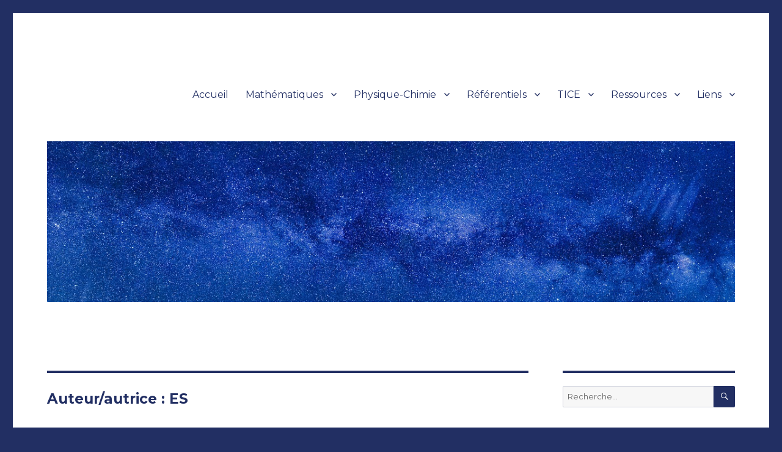

--- FILE ---
content_type: text/html; charset=UTF-8
request_url: https://entropie.org/maths-sciences/index.php/author/eserandour/
body_size: 16758
content:
<!DOCTYPE html>
<html lang="fr-FR" class="no-js">
<head>
	<meta charset="UTF-8">
	<meta name="viewport" content="width=device-width, initial-scale=1">
	<link rel="profile" href="https://gmpg.org/xfn/11">
		<script>(function(html){html.className = html.className.replace(/\bno-js\b/,'js')})(document.documentElement);</script>
<title>ES &#8211; Maths-Sciences</title>
<meta name='robots' content='max-image-preview:large' />
<link rel='dns-prefetch' href='//fonts.googleapis.com' />
<link href='https://fonts.gstatic.com' crossorigin rel='preconnect' />
<link rel="alternate" type="application/rss+xml" title="Maths-Sciences &raquo; Flux" href="https://entropie.org/maths-sciences/index.php/feed/" />
<link rel="alternate" type="application/rss+xml" title="Maths-Sciences &raquo; Flux des commentaires" href="https://entropie.org/maths-sciences/index.php/comments/feed/" />
<link rel="alternate" type="application/rss+xml" title="Maths-Sciences &raquo; Flux des articles écrits par ES" href="https://entropie.org/maths-sciences/index.php/author/eserandour/feed/" />
<script>
window._wpemojiSettings = {"baseUrl":"https:\/\/s.w.org\/images\/core\/emoji\/14.0.0\/72x72\/","ext":".png","svgUrl":"https:\/\/s.w.org\/images\/core\/emoji\/14.0.0\/svg\/","svgExt":".svg","source":{"concatemoji":"https:\/\/entropie.org\/maths-sciences\/wp-includes\/js\/wp-emoji-release.min.js?ver=6.1.9"}};
/*! This file is auto-generated */
!function(e,a,t){var n,r,o,i=a.createElement("canvas"),p=i.getContext&&i.getContext("2d");function s(e,t){var a=String.fromCharCode,e=(p.clearRect(0,0,i.width,i.height),p.fillText(a.apply(this,e),0,0),i.toDataURL());return p.clearRect(0,0,i.width,i.height),p.fillText(a.apply(this,t),0,0),e===i.toDataURL()}function c(e){var t=a.createElement("script");t.src=e,t.defer=t.type="text/javascript",a.getElementsByTagName("head")[0].appendChild(t)}for(o=Array("flag","emoji"),t.supports={everything:!0,everythingExceptFlag:!0},r=0;r<o.length;r++)t.supports[o[r]]=function(e){if(p&&p.fillText)switch(p.textBaseline="top",p.font="600 32px Arial",e){case"flag":return s([127987,65039,8205,9895,65039],[127987,65039,8203,9895,65039])?!1:!s([55356,56826,55356,56819],[55356,56826,8203,55356,56819])&&!s([55356,57332,56128,56423,56128,56418,56128,56421,56128,56430,56128,56423,56128,56447],[55356,57332,8203,56128,56423,8203,56128,56418,8203,56128,56421,8203,56128,56430,8203,56128,56423,8203,56128,56447]);case"emoji":return!s([129777,127995,8205,129778,127999],[129777,127995,8203,129778,127999])}return!1}(o[r]),t.supports.everything=t.supports.everything&&t.supports[o[r]],"flag"!==o[r]&&(t.supports.everythingExceptFlag=t.supports.everythingExceptFlag&&t.supports[o[r]]);t.supports.everythingExceptFlag=t.supports.everythingExceptFlag&&!t.supports.flag,t.DOMReady=!1,t.readyCallback=function(){t.DOMReady=!0},t.supports.everything||(n=function(){t.readyCallback()},a.addEventListener?(a.addEventListener("DOMContentLoaded",n,!1),e.addEventListener("load",n,!1)):(e.attachEvent("onload",n),a.attachEvent("onreadystatechange",function(){"complete"===a.readyState&&t.readyCallback()})),(e=t.source||{}).concatemoji?c(e.concatemoji):e.wpemoji&&e.twemoji&&(c(e.twemoji),c(e.wpemoji)))}(window,document,window._wpemojiSettings);
</script>
<style>
img.wp-smiley,
img.emoji {
	display: inline !important;
	border: none !important;
	box-shadow: none !important;
	height: 1em !important;
	width: 1em !important;
	margin: 0 0.07em !important;
	vertical-align: -0.1em !important;
	background: none !important;
	padding: 0 !important;
}
</style>
	<link rel='stylesheet' id='wp-block-library-css' href='https://entropie.org/maths-sciences/wp-includes/css/dist/block-library/style.min.css?ver=6.1.9' media='all' />
<style id='wp-block-library-theme-inline-css'>
.wp-block-audio figcaption{color:#555;font-size:13px;text-align:center}.is-dark-theme .wp-block-audio figcaption{color:hsla(0,0%,100%,.65)}.wp-block-audio{margin:0 0 1em}.wp-block-code{border:1px solid #ccc;border-radius:4px;font-family:Menlo,Consolas,monaco,monospace;padding:.8em 1em}.wp-block-embed figcaption{color:#555;font-size:13px;text-align:center}.is-dark-theme .wp-block-embed figcaption{color:hsla(0,0%,100%,.65)}.wp-block-embed{margin:0 0 1em}.blocks-gallery-caption{color:#555;font-size:13px;text-align:center}.is-dark-theme .blocks-gallery-caption{color:hsla(0,0%,100%,.65)}.wp-block-image figcaption{color:#555;font-size:13px;text-align:center}.is-dark-theme .wp-block-image figcaption{color:hsla(0,0%,100%,.65)}.wp-block-image{margin:0 0 1em}.wp-block-pullquote{border-top:4px solid;border-bottom:4px solid;margin-bottom:1.75em;color:currentColor}.wp-block-pullquote__citation,.wp-block-pullquote cite,.wp-block-pullquote footer{color:currentColor;text-transform:uppercase;font-size:.8125em;font-style:normal}.wp-block-quote{border-left:.25em solid;margin:0 0 1.75em;padding-left:1em}.wp-block-quote cite,.wp-block-quote footer{color:currentColor;font-size:.8125em;position:relative;font-style:normal}.wp-block-quote.has-text-align-right{border-left:none;border-right:.25em solid;padding-left:0;padding-right:1em}.wp-block-quote.has-text-align-center{border:none;padding-left:0}.wp-block-quote.is-large,.wp-block-quote.is-style-large,.wp-block-quote.is-style-plain{border:none}.wp-block-search .wp-block-search__label{font-weight:700}.wp-block-search__button{border:1px solid #ccc;padding:.375em .625em}:where(.wp-block-group.has-background){padding:1.25em 2.375em}.wp-block-separator.has-css-opacity{opacity:.4}.wp-block-separator{border:none;border-bottom:2px solid;margin-left:auto;margin-right:auto}.wp-block-separator.has-alpha-channel-opacity{opacity:1}.wp-block-separator:not(.is-style-wide):not(.is-style-dots){width:100px}.wp-block-separator.has-background:not(.is-style-dots){border-bottom:none;height:1px}.wp-block-separator.has-background:not(.is-style-wide):not(.is-style-dots){height:2px}.wp-block-table{margin:"0 0 1em 0"}.wp-block-table thead{border-bottom:3px solid}.wp-block-table tfoot{border-top:3px solid}.wp-block-table td,.wp-block-table th{word-break:normal}.wp-block-table figcaption{color:#555;font-size:13px;text-align:center}.is-dark-theme .wp-block-table figcaption{color:hsla(0,0%,100%,.65)}.wp-block-video figcaption{color:#555;font-size:13px;text-align:center}.is-dark-theme .wp-block-video figcaption{color:hsla(0,0%,100%,.65)}.wp-block-video{margin:0 0 1em}.wp-block-template-part.has-background{padding:1.25em 2.375em;margin-top:0;margin-bottom:0}
</style>
<link rel='stylesheet' id='classic-theme-styles-css' href='https://entropie.org/maths-sciences/wp-includes/css/classic-themes.min.css?ver=1' media='all' />
<style id='global-styles-inline-css'>
body{--wp--preset--color--black: #000000;--wp--preset--color--cyan-bluish-gray: #abb8c3;--wp--preset--color--white: #fff;--wp--preset--color--pale-pink: #f78da7;--wp--preset--color--vivid-red: #cf2e2e;--wp--preset--color--luminous-vivid-orange: #ff6900;--wp--preset--color--luminous-vivid-amber: #fcb900;--wp--preset--color--light-green-cyan: #7bdcb5;--wp--preset--color--vivid-green-cyan: #00d084;--wp--preset--color--pale-cyan-blue: #8ed1fc;--wp--preset--color--vivid-cyan-blue: #0693e3;--wp--preset--color--vivid-purple: #9b51e0;--wp--preset--color--dark-gray: #1a1a1a;--wp--preset--color--medium-gray: #686868;--wp--preset--color--light-gray: #e5e5e5;--wp--preset--color--blue-gray: #4d545c;--wp--preset--color--bright-blue: #007acc;--wp--preset--color--light-blue: #9adffd;--wp--preset--color--dark-brown: #402b30;--wp--preset--color--medium-brown: #774e24;--wp--preset--color--dark-red: #640c1f;--wp--preset--color--bright-red: #ff675f;--wp--preset--color--yellow: #ffef8e;--wp--preset--gradient--vivid-cyan-blue-to-vivid-purple: linear-gradient(135deg,rgba(6,147,227,1) 0%,rgb(155,81,224) 100%);--wp--preset--gradient--light-green-cyan-to-vivid-green-cyan: linear-gradient(135deg,rgb(122,220,180) 0%,rgb(0,208,130) 100%);--wp--preset--gradient--luminous-vivid-amber-to-luminous-vivid-orange: linear-gradient(135deg,rgba(252,185,0,1) 0%,rgba(255,105,0,1) 100%);--wp--preset--gradient--luminous-vivid-orange-to-vivid-red: linear-gradient(135deg,rgba(255,105,0,1) 0%,rgb(207,46,46) 100%);--wp--preset--gradient--very-light-gray-to-cyan-bluish-gray: linear-gradient(135deg,rgb(238,238,238) 0%,rgb(169,184,195) 100%);--wp--preset--gradient--cool-to-warm-spectrum: linear-gradient(135deg,rgb(74,234,220) 0%,rgb(151,120,209) 20%,rgb(207,42,186) 40%,rgb(238,44,130) 60%,rgb(251,105,98) 80%,rgb(254,248,76) 100%);--wp--preset--gradient--blush-light-purple: linear-gradient(135deg,rgb(255,206,236) 0%,rgb(152,150,240) 100%);--wp--preset--gradient--blush-bordeaux: linear-gradient(135deg,rgb(254,205,165) 0%,rgb(254,45,45) 50%,rgb(107,0,62) 100%);--wp--preset--gradient--luminous-dusk: linear-gradient(135deg,rgb(255,203,112) 0%,rgb(199,81,192) 50%,rgb(65,88,208) 100%);--wp--preset--gradient--pale-ocean: linear-gradient(135deg,rgb(255,245,203) 0%,rgb(182,227,212) 50%,rgb(51,167,181) 100%);--wp--preset--gradient--electric-grass: linear-gradient(135deg,rgb(202,248,128) 0%,rgb(113,206,126) 100%);--wp--preset--gradient--midnight: linear-gradient(135deg,rgb(2,3,129) 0%,rgb(40,116,252) 100%);--wp--preset--duotone--dark-grayscale: url('#wp-duotone-dark-grayscale');--wp--preset--duotone--grayscale: url('#wp-duotone-grayscale');--wp--preset--duotone--purple-yellow: url('#wp-duotone-purple-yellow');--wp--preset--duotone--blue-red: url('#wp-duotone-blue-red');--wp--preset--duotone--midnight: url('#wp-duotone-midnight');--wp--preset--duotone--magenta-yellow: url('#wp-duotone-magenta-yellow');--wp--preset--duotone--purple-green: url('#wp-duotone-purple-green');--wp--preset--duotone--blue-orange: url('#wp-duotone-blue-orange');--wp--preset--font-size--small: 13px;--wp--preset--font-size--medium: 20px;--wp--preset--font-size--large: 36px;--wp--preset--font-size--x-large: 42px;--wp--preset--spacing--20: 0.44rem;--wp--preset--spacing--30: 0.67rem;--wp--preset--spacing--40: 1rem;--wp--preset--spacing--50: 1.5rem;--wp--preset--spacing--60: 2.25rem;--wp--preset--spacing--70: 3.38rem;--wp--preset--spacing--80: 5.06rem;}:where(.is-layout-flex){gap: 0.5em;}body .is-layout-flow > .alignleft{float: left;margin-inline-start: 0;margin-inline-end: 2em;}body .is-layout-flow > .alignright{float: right;margin-inline-start: 2em;margin-inline-end: 0;}body .is-layout-flow > .aligncenter{margin-left: auto !important;margin-right: auto !important;}body .is-layout-constrained > .alignleft{float: left;margin-inline-start: 0;margin-inline-end: 2em;}body .is-layout-constrained > .alignright{float: right;margin-inline-start: 2em;margin-inline-end: 0;}body .is-layout-constrained > .aligncenter{margin-left: auto !important;margin-right: auto !important;}body .is-layout-constrained > :where(:not(.alignleft):not(.alignright):not(.alignfull)){max-width: var(--wp--style--global--content-size);margin-left: auto !important;margin-right: auto !important;}body .is-layout-constrained > .alignwide{max-width: var(--wp--style--global--wide-size);}body .is-layout-flex{display: flex;}body .is-layout-flex{flex-wrap: wrap;align-items: center;}body .is-layout-flex > *{margin: 0;}:where(.wp-block-columns.is-layout-flex){gap: 2em;}.has-black-color{color: var(--wp--preset--color--black) !important;}.has-cyan-bluish-gray-color{color: var(--wp--preset--color--cyan-bluish-gray) !important;}.has-white-color{color: var(--wp--preset--color--white) !important;}.has-pale-pink-color{color: var(--wp--preset--color--pale-pink) !important;}.has-vivid-red-color{color: var(--wp--preset--color--vivid-red) !important;}.has-luminous-vivid-orange-color{color: var(--wp--preset--color--luminous-vivid-orange) !important;}.has-luminous-vivid-amber-color{color: var(--wp--preset--color--luminous-vivid-amber) !important;}.has-light-green-cyan-color{color: var(--wp--preset--color--light-green-cyan) !important;}.has-vivid-green-cyan-color{color: var(--wp--preset--color--vivid-green-cyan) !important;}.has-pale-cyan-blue-color{color: var(--wp--preset--color--pale-cyan-blue) !important;}.has-vivid-cyan-blue-color{color: var(--wp--preset--color--vivid-cyan-blue) !important;}.has-vivid-purple-color{color: var(--wp--preset--color--vivid-purple) !important;}.has-black-background-color{background-color: var(--wp--preset--color--black) !important;}.has-cyan-bluish-gray-background-color{background-color: var(--wp--preset--color--cyan-bluish-gray) !important;}.has-white-background-color{background-color: var(--wp--preset--color--white) !important;}.has-pale-pink-background-color{background-color: var(--wp--preset--color--pale-pink) !important;}.has-vivid-red-background-color{background-color: var(--wp--preset--color--vivid-red) !important;}.has-luminous-vivid-orange-background-color{background-color: var(--wp--preset--color--luminous-vivid-orange) !important;}.has-luminous-vivid-amber-background-color{background-color: var(--wp--preset--color--luminous-vivid-amber) !important;}.has-light-green-cyan-background-color{background-color: var(--wp--preset--color--light-green-cyan) !important;}.has-vivid-green-cyan-background-color{background-color: var(--wp--preset--color--vivid-green-cyan) !important;}.has-pale-cyan-blue-background-color{background-color: var(--wp--preset--color--pale-cyan-blue) !important;}.has-vivid-cyan-blue-background-color{background-color: var(--wp--preset--color--vivid-cyan-blue) !important;}.has-vivid-purple-background-color{background-color: var(--wp--preset--color--vivid-purple) !important;}.has-black-border-color{border-color: var(--wp--preset--color--black) !important;}.has-cyan-bluish-gray-border-color{border-color: var(--wp--preset--color--cyan-bluish-gray) !important;}.has-white-border-color{border-color: var(--wp--preset--color--white) !important;}.has-pale-pink-border-color{border-color: var(--wp--preset--color--pale-pink) !important;}.has-vivid-red-border-color{border-color: var(--wp--preset--color--vivid-red) !important;}.has-luminous-vivid-orange-border-color{border-color: var(--wp--preset--color--luminous-vivid-orange) !important;}.has-luminous-vivid-amber-border-color{border-color: var(--wp--preset--color--luminous-vivid-amber) !important;}.has-light-green-cyan-border-color{border-color: var(--wp--preset--color--light-green-cyan) !important;}.has-vivid-green-cyan-border-color{border-color: var(--wp--preset--color--vivid-green-cyan) !important;}.has-pale-cyan-blue-border-color{border-color: var(--wp--preset--color--pale-cyan-blue) !important;}.has-vivid-cyan-blue-border-color{border-color: var(--wp--preset--color--vivid-cyan-blue) !important;}.has-vivid-purple-border-color{border-color: var(--wp--preset--color--vivid-purple) !important;}.has-vivid-cyan-blue-to-vivid-purple-gradient-background{background: var(--wp--preset--gradient--vivid-cyan-blue-to-vivid-purple) !important;}.has-light-green-cyan-to-vivid-green-cyan-gradient-background{background: var(--wp--preset--gradient--light-green-cyan-to-vivid-green-cyan) !important;}.has-luminous-vivid-amber-to-luminous-vivid-orange-gradient-background{background: var(--wp--preset--gradient--luminous-vivid-amber-to-luminous-vivid-orange) !important;}.has-luminous-vivid-orange-to-vivid-red-gradient-background{background: var(--wp--preset--gradient--luminous-vivid-orange-to-vivid-red) !important;}.has-very-light-gray-to-cyan-bluish-gray-gradient-background{background: var(--wp--preset--gradient--very-light-gray-to-cyan-bluish-gray) !important;}.has-cool-to-warm-spectrum-gradient-background{background: var(--wp--preset--gradient--cool-to-warm-spectrum) !important;}.has-blush-light-purple-gradient-background{background: var(--wp--preset--gradient--blush-light-purple) !important;}.has-blush-bordeaux-gradient-background{background: var(--wp--preset--gradient--blush-bordeaux) !important;}.has-luminous-dusk-gradient-background{background: var(--wp--preset--gradient--luminous-dusk) !important;}.has-pale-ocean-gradient-background{background: var(--wp--preset--gradient--pale-ocean) !important;}.has-electric-grass-gradient-background{background: var(--wp--preset--gradient--electric-grass) !important;}.has-midnight-gradient-background{background: var(--wp--preset--gradient--midnight) !important;}.has-small-font-size{font-size: var(--wp--preset--font-size--small) !important;}.has-medium-font-size{font-size: var(--wp--preset--font-size--medium) !important;}.has-large-font-size{font-size: var(--wp--preset--font-size--large) !important;}.has-x-large-font-size{font-size: var(--wp--preset--font-size--x-large) !important;}
.wp-block-navigation a:where(:not(.wp-element-button)){color: inherit;}
:where(.wp-block-columns.is-layout-flex){gap: 2em;}
.wp-block-pullquote{font-size: 1.5em;line-height: 1.6;}
</style>
<link rel='stylesheet' id='twentysixteen-fonts-css' href='https://fonts.googleapis.com/css?family=Merriweather%3A400%2C700%2C900%2C400italic%2C700italic%2C900italic%7CMontserrat%3A400%2C700%7CInconsolata%3A400&#038;subset=latin%2Clatin-ext&#038;display=fallback' media='all' />
<link rel='stylesheet' id='genericons-css' href='https://entropie.org/maths-sciences/wp-content/themes/twentysixteen/genericons/genericons.css?ver=20201208' media='all' />
<link rel='stylesheet' id='twentysixteen-style-css' href='https://entropie.org/maths-sciences/wp-content/themes/twentysixteen/style.css?ver=20221101' media='all' />
<style id='twentysixteen-style-inline-css'>

		/* Custom Link Color */
		.menu-toggle:hover,
		.menu-toggle:focus,
		a,
		.main-navigation a:hover,
		.main-navigation a:focus,
		.dropdown-toggle:hover,
		.dropdown-toggle:focus,
		.social-navigation a:hover:before,
		.social-navigation a:focus:before,
		.post-navigation a:hover .post-title,
		.post-navigation a:focus .post-title,
		.tagcloud a:hover,
		.tagcloud a:focus,
		.site-branding .site-title a:hover,
		.site-branding .site-title a:focus,
		.entry-title a:hover,
		.entry-title a:focus,
		.entry-footer a:hover,
		.entry-footer a:focus,
		.comment-metadata a:hover,
		.comment-metadata a:focus,
		.pingback .comment-edit-link:hover,
		.pingback .comment-edit-link:focus,
		.comment-reply-link,
		.comment-reply-link:hover,
		.comment-reply-link:focus,
		.required,
		.site-info a:hover,
		.site-info a:focus {
			color: #1e73be;
		}

		mark,
		ins,
		button:hover,
		button:focus,
		input[type="button"]:hover,
		input[type="button"]:focus,
		input[type="reset"]:hover,
		input[type="reset"]:focus,
		input[type="submit"]:hover,
		input[type="submit"]:focus,
		.pagination .prev:hover,
		.pagination .prev:focus,
		.pagination .next:hover,
		.pagination .next:focus,
		.widget_calendar tbody a,
		.page-links a:hover,
		.page-links a:focus {
			background-color: #1e73be;
		}

		input[type="date"]:focus,
		input[type="time"]:focus,
		input[type="datetime-local"]:focus,
		input[type="week"]:focus,
		input[type="month"]:focus,
		input[type="text"]:focus,
		input[type="email"]:focus,
		input[type="url"]:focus,
		input[type="password"]:focus,
		input[type="search"]:focus,
		input[type="tel"]:focus,
		input[type="number"]:focus,
		textarea:focus,
		.tagcloud a:hover,
		.tagcloud a:focus,
		.menu-toggle:hover,
		.menu-toggle:focus {
			border-color: #1e73be;
		}

		@media screen and (min-width: 56.875em) {
			.main-navigation li:hover > a,
			.main-navigation li.focus > a {
				color: #1e73be;
			}
		}
	

		/* Custom Main Text Color */
		body,
		blockquote cite,
		blockquote small,
		.main-navigation a,
		.menu-toggle,
		.dropdown-toggle,
		.social-navigation a,
		.post-navigation a,
		.pagination a:hover,
		.pagination a:focus,
		.widget-title a,
		.site-branding .site-title a,
		.entry-title a,
		.page-links > .page-links-title,
		.comment-author,
		.comment-reply-title small a:hover,
		.comment-reply-title small a:focus {
			color: #222f63
		}

		blockquote,
		.menu-toggle.toggled-on,
		.menu-toggle.toggled-on:hover,
		.menu-toggle.toggled-on:focus,
		.post-navigation,
		.post-navigation div + div,
		.pagination,
		.widget,
		.page-header,
		.page-links a,
		.comments-title,
		.comment-reply-title {
			border-color: #222f63;
		}

		button,
		button[disabled]:hover,
		button[disabled]:focus,
		input[type="button"],
		input[type="button"][disabled]:hover,
		input[type="button"][disabled]:focus,
		input[type="reset"],
		input[type="reset"][disabled]:hover,
		input[type="reset"][disabled]:focus,
		input[type="submit"],
		input[type="submit"][disabled]:hover,
		input[type="submit"][disabled]:focus,
		.menu-toggle.toggled-on,
		.menu-toggle.toggled-on:hover,
		.menu-toggle.toggled-on:focus,
		.pagination:before,
		.pagination:after,
		.pagination .prev,
		.pagination .next,
		.page-links a {
			background-color: #222f63;
		}

		/* Border Color */
		fieldset,
		pre,
		abbr,
		acronym,
		table,
		th,
		td,
		input[type="date"],
		input[type="time"],
		input[type="datetime-local"],
		input[type="week"],
		input[type="month"],
		input[type="text"],
		input[type="email"],
		input[type="url"],
		input[type="password"],
		input[type="search"],
		input[type="tel"],
		input[type="number"],
		textarea,
		.main-navigation li,
		.main-navigation .primary-menu,
		.menu-toggle,
		.dropdown-toggle:after,
		.social-navigation a,
		.image-navigation,
		.comment-navigation,
		.tagcloud a,
		.entry-content,
		.entry-summary,
		.page-links a,
		.page-links > span,
		.comment-list article,
		.comment-list .pingback,
		.comment-list .trackback,
		.comment-reply-link,
		.no-comments,
		.widecolumn .mu_register .mu_alert {
			border-color: #222f63; /* Fallback for IE7 and IE8 */
			border-color: rgba( 34, 47, 99, 0.2);
		}

		hr,
		code {
			background-color: #222f63; /* Fallback for IE7 and IE8 */
			background-color: rgba( 34, 47, 99, 0.2);
		}

		@media screen and (min-width: 56.875em) {
			.main-navigation ul ul,
			.main-navigation ul ul li {
				border-color: rgba( 34, 47, 99, 0.2);
			}

			.main-navigation ul ul:before {
				border-top-color: rgba( 34, 47, 99, 0.2);
				border-bottom-color: rgba( 34, 47, 99, 0.2);
			}
		}
	
</style>
<link rel='stylesheet' id='twentysixteen-block-style-css' href='https://entropie.org/maths-sciences/wp-content/themes/twentysixteen/css/blocks.css?ver=20221004' media='all' />
<!--[if lt IE 10]>
<link rel='stylesheet' id='twentysixteen-ie-css' href='https://entropie.org/maths-sciences/wp-content/themes/twentysixteen/css/ie.css?ver=20170530' media='all' />
<![endif]-->
<!--[if lt IE 9]>
<link rel='stylesheet' id='twentysixteen-ie8-css' href='https://entropie.org/maths-sciences/wp-content/themes/twentysixteen/css/ie8.css?ver=20170530' media='all' />
<![endif]-->
<!--[if lt IE 8]>
<link rel='stylesheet' id='twentysixteen-ie7-css' href='https://entropie.org/maths-sciences/wp-content/themes/twentysixteen/css/ie7.css?ver=20170530' media='all' />
<![endif]-->
<!--[if lt IE 9]>
<script src='https://entropie.org/maths-sciences/wp-content/themes/twentysixteen/js/html5.js?ver=3.7.3' id='twentysixteen-html5-js'></script>
<![endif]-->
<script src='https://entropie.org/maths-sciences/wp-includes/js/jquery/jquery.min.js?ver=3.6.1' id='jquery-core-js'></script>
<script src='https://entropie.org/maths-sciences/wp-includes/js/jquery/jquery-migrate.min.js?ver=3.3.2' id='jquery-migrate-js'></script>
<link rel="https://api.w.org/" href="https://entropie.org/maths-sciences/index.php/wp-json/" /><link rel="alternate" type="application/json" href="https://entropie.org/maths-sciences/index.php/wp-json/wp/v2/users/2" /><link rel="EditURI" type="application/rsd+xml" title="RSD" href="https://entropie.org/maths-sciences/xmlrpc.php?rsd" />
<link rel="wlwmanifest" type="application/wlwmanifest+xml" href="https://entropie.org/maths-sciences/wp-includes/wlwmanifest.xml" />
<meta name="generator" content="WordPress 6.1.9" />
		<style type="text/css" id="twentysixteen-header-css">
		.site-branding {
			margin: 0 auto 0 0;
		}

		.site-branding .site-title,
		.site-description {
			clip: rect(1px, 1px, 1px, 1px);
			position: absolute;
		}
		</style>
		<style id="custom-background-css">
body.custom-background { background-color: #222f63; }
</style>
	</head>

<body class="archive author author-eserandour author-2 custom-background wp-embed-responsive hfeed">
<svg xmlns="http://www.w3.org/2000/svg" viewBox="0 0 0 0" width="0" height="0" focusable="false" role="none" style="visibility: hidden; position: absolute; left: -9999px; overflow: hidden;" ><defs><filter id="wp-duotone-dark-grayscale"><feColorMatrix color-interpolation-filters="sRGB" type="matrix" values=" .299 .587 .114 0 0 .299 .587 .114 0 0 .299 .587 .114 0 0 .299 .587 .114 0 0 " /><feComponentTransfer color-interpolation-filters="sRGB" ><feFuncR type="table" tableValues="0 0.49803921568627" /><feFuncG type="table" tableValues="0 0.49803921568627" /><feFuncB type="table" tableValues="0 0.49803921568627" /><feFuncA type="table" tableValues="1 1" /></feComponentTransfer><feComposite in2="SourceGraphic" operator="in" /></filter></defs></svg><svg xmlns="http://www.w3.org/2000/svg" viewBox="0 0 0 0" width="0" height="0" focusable="false" role="none" style="visibility: hidden; position: absolute; left: -9999px; overflow: hidden;" ><defs><filter id="wp-duotone-grayscale"><feColorMatrix color-interpolation-filters="sRGB" type="matrix" values=" .299 .587 .114 0 0 .299 .587 .114 0 0 .299 .587 .114 0 0 .299 .587 .114 0 0 " /><feComponentTransfer color-interpolation-filters="sRGB" ><feFuncR type="table" tableValues="0 1" /><feFuncG type="table" tableValues="0 1" /><feFuncB type="table" tableValues="0 1" /><feFuncA type="table" tableValues="1 1" /></feComponentTransfer><feComposite in2="SourceGraphic" operator="in" /></filter></defs></svg><svg xmlns="http://www.w3.org/2000/svg" viewBox="0 0 0 0" width="0" height="0" focusable="false" role="none" style="visibility: hidden; position: absolute; left: -9999px; overflow: hidden;" ><defs><filter id="wp-duotone-purple-yellow"><feColorMatrix color-interpolation-filters="sRGB" type="matrix" values=" .299 .587 .114 0 0 .299 .587 .114 0 0 .299 .587 .114 0 0 .299 .587 .114 0 0 " /><feComponentTransfer color-interpolation-filters="sRGB" ><feFuncR type="table" tableValues="0.54901960784314 0.98823529411765" /><feFuncG type="table" tableValues="0 1" /><feFuncB type="table" tableValues="0.71764705882353 0.25490196078431" /><feFuncA type="table" tableValues="1 1" /></feComponentTransfer><feComposite in2="SourceGraphic" operator="in" /></filter></defs></svg><svg xmlns="http://www.w3.org/2000/svg" viewBox="0 0 0 0" width="0" height="0" focusable="false" role="none" style="visibility: hidden; position: absolute; left: -9999px; overflow: hidden;" ><defs><filter id="wp-duotone-blue-red"><feColorMatrix color-interpolation-filters="sRGB" type="matrix" values=" .299 .587 .114 0 0 .299 .587 .114 0 0 .299 .587 .114 0 0 .299 .587 .114 0 0 " /><feComponentTransfer color-interpolation-filters="sRGB" ><feFuncR type="table" tableValues="0 1" /><feFuncG type="table" tableValues="0 0.27843137254902" /><feFuncB type="table" tableValues="0.5921568627451 0.27843137254902" /><feFuncA type="table" tableValues="1 1" /></feComponentTransfer><feComposite in2="SourceGraphic" operator="in" /></filter></defs></svg><svg xmlns="http://www.w3.org/2000/svg" viewBox="0 0 0 0" width="0" height="0" focusable="false" role="none" style="visibility: hidden; position: absolute; left: -9999px; overflow: hidden;" ><defs><filter id="wp-duotone-midnight"><feColorMatrix color-interpolation-filters="sRGB" type="matrix" values=" .299 .587 .114 0 0 .299 .587 .114 0 0 .299 .587 .114 0 0 .299 .587 .114 0 0 " /><feComponentTransfer color-interpolation-filters="sRGB" ><feFuncR type="table" tableValues="0 0" /><feFuncG type="table" tableValues="0 0.64705882352941" /><feFuncB type="table" tableValues="0 1" /><feFuncA type="table" tableValues="1 1" /></feComponentTransfer><feComposite in2="SourceGraphic" operator="in" /></filter></defs></svg><svg xmlns="http://www.w3.org/2000/svg" viewBox="0 0 0 0" width="0" height="0" focusable="false" role="none" style="visibility: hidden; position: absolute; left: -9999px; overflow: hidden;" ><defs><filter id="wp-duotone-magenta-yellow"><feColorMatrix color-interpolation-filters="sRGB" type="matrix" values=" .299 .587 .114 0 0 .299 .587 .114 0 0 .299 .587 .114 0 0 .299 .587 .114 0 0 " /><feComponentTransfer color-interpolation-filters="sRGB" ><feFuncR type="table" tableValues="0.78039215686275 1" /><feFuncG type="table" tableValues="0 0.94901960784314" /><feFuncB type="table" tableValues="0.35294117647059 0.47058823529412" /><feFuncA type="table" tableValues="1 1" /></feComponentTransfer><feComposite in2="SourceGraphic" operator="in" /></filter></defs></svg><svg xmlns="http://www.w3.org/2000/svg" viewBox="0 0 0 0" width="0" height="0" focusable="false" role="none" style="visibility: hidden; position: absolute; left: -9999px; overflow: hidden;" ><defs><filter id="wp-duotone-purple-green"><feColorMatrix color-interpolation-filters="sRGB" type="matrix" values=" .299 .587 .114 0 0 .299 .587 .114 0 0 .299 .587 .114 0 0 .299 .587 .114 0 0 " /><feComponentTransfer color-interpolation-filters="sRGB" ><feFuncR type="table" tableValues="0.65098039215686 0.40392156862745" /><feFuncG type="table" tableValues="0 1" /><feFuncB type="table" tableValues="0.44705882352941 0.4" /><feFuncA type="table" tableValues="1 1" /></feComponentTransfer><feComposite in2="SourceGraphic" operator="in" /></filter></defs></svg><svg xmlns="http://www.w3.org/2000/svg" viewBox="0 0 0 0" width="0" height="0" focusable="false" role="none" style="visibility: hidden; position: absolute; left: -9999px; overflow: hidden;" ><defs><filter id="wp-duotone-blue-orange"><feColorMatrix color-interpolation-filters="sRGB" type="matrix" values=" .299 .587 .114 0 0 .299 .587 .114 0 0 .299 .587 .114 0 0 .299 .587 .114 0 0 " /><feComponentTransfer color-interpolation-filters="sRGB" ><feFuncR type="table" tableValues="0.098039215686275 1" /><feFuncG type="table" tableValues="0 0.66274509803922" /><feFuncB type="table" tableValues="0.84705882352941 0.41960784313725" /><feFuncA type="table" tableValues="1 1" /></feComponentTransfer><feComposite in2="SourceGraphic" operator="in" /></filter></defs></svg><div id="page" class="site">
	<div class="site-inner">
		<a class="skip-link screen-reader-text" href="#content">Aller au contenu</a>

		<header id="masthead" class="site-header">
			<div class="site-header-main">
				<div class="site-branding">
					
											<p class="site-title"><a href="https://entropie.org/maths-sciences/" rel="home">Maths-Sciences</a></p>
												<p class="site-description">Portail personnel</p>
									</div><!-- .site-branding -->

									<button id="menu-toggle" class="menu-toggle">Menu</button>

					<div id="site-header-menu" class="site-header-menu">
													<nav id="site-navigation" class="main-navigation" aria-label="Menu principal">
								<div class="menu-principal-container"><ul id="menu-principal" class="primary-menu"><li id="menu-item-496" class="menu-item menu-item-type-custom menu-item-object-custom menu-item-496"><a href="/maths-sciences/">Accueil</a></li>
<li id="menu-item-11" class="menu-item menu-item-type-taxonomy menu-item-object-category menu-item-has-children menu-item-11"><a href="https://entropie.org/maths-sciences/index.php/category/mathematiques/">Mathématiques</a>
<ul class="sub-menu">
	<li id="menu-item-335" class="menu-item menu-item-type-post_type menu-item-object-page menu-item-335"><a href="https://entropie.org/maths-sciences/index.php/3-prepa-pro-mathematiques/">Troisième Prépa Pro</a></li>
	<li id="menu-item-230" class="menu-item menu-item-type-post_type menu-item-object-page menu-item-230"><a href="https://entropie.org/maths-sciences/index.php/2nde-pro-mathematiques/">Seconde Pro</a></li>
	<li id="menu-item-30" class="menu-item menu-item-type-post_type menu-item-object-page menu-item-30"><a href="https://entropie.org/maths-sciences/index.php/1ere-pro-mathematiques/">Première Pro</a></li>
	<li id="menu-item-232" class="menu-item menu-item-type-post_type menu-item-object-page menu-item-232"><a href="https://entropie.org/maths-sciences/index.php/term-pro-mathematiques/">Terminale Pro</a></li>
	<li id="menu-item-339" class="menu-item menu-item-type-post_type menu-item-object-page menu-item-339"><a href="https://entropie.org/maths-sciences/index.php/cap-mathematiques/">CAP</a></li>
</ul>
</li>
<li id="menu-item-12" class="menu-item menu-item-type-taxonomy menu-item-object-category menu-item-has-children menu-item-12"><a href="https://entropie.org/maths-sciences/index.php/category/physique-chimie/">Physique-Chimie</a>
<ul class="sub-menu">
	<li id="menu-item-334" class="menu-item menu-item-type-post_type menu-item-object-page menu-item-334"><a href="https://entropie.org/maths-sciences/index.php/3-prepa-pro-physique-chimie/">Troisième Prépa Pro</a></li>
	<li id="menu-item-53" class="menu-item menu-item-type-post_type menu-item-object-page menu-item-53"><a href="https://entropie.org/maths-sciences/index.php/2nde-pro-physique-chimie/">Seconde Pro</a></li>
	<li id="menu-item-52" class="menu-item menu-item-type-post_type menu-item-object-page menu-item-52"><a href="https://entropie.org/maths-sciences/index.php/1ere-pro-physique-chimie/">Première Pro</a></li>
	<li id="menu-item-231" class="menu-item menu-item-type-post_type menu-item-object-page menu-item-231"><a href="https://entropie.org/maths-sciences/index.php/term-pro-physique-chimie/">Terminale Pro</a></li>
	<li id="menu-item-338" class="menu-item menu-item-type-post_type menu-item-object-page menu-item-338"><a href="https://entropie.org/maths-sciences/index.php/cap-physique-chimie/">CAP</a></li>
</ul>
</li>
<li id="menu-item-523" class="menu-item menu-item-type-post_type menu-item-object-page menu-item-has-children menu-item-523"><a href="https://entropie.org/maths-sciences/index.php/referentiels/">Référentiels</a>
<ul class="sub-menu">
	<li id="menu-item-1556" class="menu-item menu-item-type-post_type menu-item-object-page menu-item-1556"><a href="https://entropie.org/maths-sciences/index.php/referentiels/dhg/">DHG</a></li>
	<li id="menu-item-238" class="menu-item menu-item-type-post_type menu-item-object-page menu-item-238"><a href="https://entropie.org/maths-sciences/index.php/referentiels/troisieme/">Troisième</a></li>
	<li id="menu-item-95" class="menu-item menu-item-type-post_type menu-item-object-page menu-item-95"><a href="https://entropie.org/maths-sciences/index.php/referentiels/bac-pro/">Bac Pro</a></li>
	<li id="menu-item-235" class="menu-item menu-item-type-post_type menu-item-object-page menu-item-235"><a href="https://entropie.org/maths-sciences/index.php/referentiels/cap/">CAP</a></li>
	<li id="menu-item-2497" class="menu-item menu-item-type-post_type menu-item-object-page menu-item-2497"><a href="https://entropie.org/maths-sciences/index.php/referentiels/lycee-general/">Lycée général</a></li>
</ul>
</li>
<li id="menu-item-524" class="menu-item menu-item-type-post_type menu-item-object-page menu-item-has-children menu-item-524"><a href="https://entropie.org/maths-sciences/index.php/tice/">TICE</a>
<ul class="sub-menu">
	<li id="menu-item-895" class="menu-item menu-item-type-post_type menu-item-object-page menu-item-895"><a href="https://entropie.org/maths-sciences/index.php/tice/numworks/">NumWorks</a></li>
	<li id="menu-item-163" class="menu-item menu-item-type-post_type menu-item-object-page menu-item-163"><a href="https://entropie.org/maths-sciences/index.php/tice/ti-82/">TI-82</a></li>
	<li id="menu-item-167" class="menu-item menu-item-type-post_type menu-item-object-page menu-item-167"><a href="https://entropie.org/maths-sciences/index.php/tice/geogebra/">GeoGebra</a></li>
	<li id="menu-item-216" class="menu-item menu-item-type-post_type menu-item-object-page menu-item-216"><a href="https://entropie.org/maths-sciences/index.php/tice/libreoffice-calc/">LibreOffice Calc</a></li>
	<li id="menu-item-1580" class="menu-item menu-item-type-post_type menu-item-object-page menu-item-1580"><a href="https://entropie.org/maths-sciences/index.php/tice/python/">Python</a></li>
	<li id="menu-item-357" class="menu-item menu-item-type-post_type menu-item-object-page menu-item-357"><a href="https://entropie.org/maths-sciences/index.php/tice/latis-pro/">Latis Pro</a></li>
	<li id="menu-item-824" class="menu-item menu-item-type-post_type menu-item-object-page menu-item-824"><a href="https://entropie.org/maths-sciences/index.php/tice/autres/">Autres</a></li>
</ul>
</li>
<li id="menu-item-527" class="menu-item menu-item-type-post_type menu-item-object-page menu-item-has-children menu-item-527"><a href="https://entropie.org/maths-sciences/index.php/ressources/">Ressources</a>
<ul class="sub-menu">
	<li id="menu-item-554" class="menu-item menu-item-type-post_type menu-item-object-page menu-item-554"><a href="https://entropie.org/maths-sciences/index.php/ressources/outils-pour-le-prof/">Outils pour le prof</a></li>
	<li id="menu-item-596" class="menu-item menu-item-type-post_type menu-item-object-page menu-item-596"><a href="https://entropie.org/maths-sciences/index.php/ressources/outils-pour-leleve/">Outils pour l’élève</a></li>
	<li id="menu-item-1255" class="menu-item menu-item-type-post_type menu-item-object-page menu-item-1255"><a href="https://entropie.org/maths-sciences/index.php/ressources/manuels-corriges/">Manuels (corrigés)</a></li>
	<li id="menu-item-368" class="menu-item menu-item-type-taxonomy menu-item-object-category menu-item-368"><a href="https://entropie.org/maths-sciences/index.php/category/photos-de-tp/">Photos de TP</a></li>
	<li id="menu-item-1535" class="menu-item menu-item-type-post_type menu-item-object-page menu-item-1535"><a href="https://entropie.org/maths-sciences/index.php/ressources/videos/">Vidéos</a></li>
	<li id="menu-item-856" class="menu-item menu-item-type-post_type menu-item-object-page menu-item-856"><a href="https://entropie.org/maths-sciences/index.php/ressources/ccf/">CCF</a></li>
</ul>
</li>
<li id="menu-item-518" class="menu-item menu-item-type-post_type menu-item-object-page menu-item-has-children menu-item-518"><a href="https://entropie.org/maths-sciences/index.php/liens/">Liens</a>
<ul class="sub-menu">
	<li id="menu-item-537" class="menu-item menu-item-type-post_type menu-item-object-page menu-item-537"><a href="https://entropie.org/maths-sciences/index.php/liens/actualites-sur-l-ecole/">Actualités sur l’école</a></li>
	<li id="menu-item-530" class="menu-item menu-item-type-post_type menu-item-object-page menu-item-530"><a href="https://entropie.org/maths-sciences/index.php/liens/maths-sciences/">Maths-Sciences</a></li>
	<li id="menu-item-1095" class="menu-item menu-item-type-post_type menu-item-object-page menu-item-1095"><a href="https://entropie.org/maths-sciences/index.php/liens/editeurs-librairies/">Éditeurs &#038; Librairies</a></li>
	<li id="menu-item-1118" class="menu-item menu-item-type-post_type menu-item-object-page menu-item-1118"><a href="https://entropie.org/maths-sciences/index.php/liens/materiel-de-sciences/">Matériel de sciences</a></li>
	<li id="menu-item-2506" class="menu-item menu-item-type-post_type menu-item-object-page menu-item-2506"><a href="https://entropie.org/maths-sciences/index.php/liens/histoire/">Histoire</a></li>
	<li id="menu-item-2503" class="menu-item menu-item-type-post_type menu-item-object-page menu-item-2503"><a href="https://entropie.org/maths-sciences/index.php/liens/etudes-superieures/">Études supérieures</a></li>
	<li id="menu-item-1038" class="menu-item menu-item-type-post_type menu-item-object-page menu-item-1038"><a href="https://entropie.org/maths-sciences/index.php/liens/autres/">Autres</a></li>
</ul>
</li>
</ul></div>							</nav><!-- .main-navigation -->
						
													<nav id="social-navigation" class="social-navigation" aria-label="Menu des liens de réseaux sociaux">
								<div class="menu-reseaux-sociaux-container"><ul id="menu-reseaux-sociaux" class="social-links-menu"><li id="menu-item-2233" class="menu-item menu-item-type-custom menu-item-object-custom menu-item-2233"><a href="https://www.youtube.com/channel/UC9tidkCMuYNfBIEy7ULuPyg/"><span class="screen-reader-text">YouTube</span></a></li>
</ul></div>							</nav><!-- .social-navigation -->
											</div><!-- .site-header-menu -->
							</div><!-- .site-header-main -->

											<div class="header-image">
					<a href="https://entropie.org/maths-sciences/" rel="home">
						<img src="https://entropie.org/maths-sciences/wp-content/uploads/2018/07/espace.jpg" srcset="https://entropie.org/maths-sciences/wp-content/uploads/2018/07/espace-300x70.jpg 300w, https://entropie.org/maths-sciences/wp-content/uploads/2018/07/espace-768x179.jpg 768w, https://entropie.org/maths-sciences/wp-content/uploads/2018/07/espace-1024x239.jpg 1024w, https://entropie.org/maths-sciences/wp-content/uploads/2018/07/espace.jpg 1200w" sizes="(max-width: 709px) 85vw, (max-width: 909px) 81vw, (max-width: 1362px) 88vw, 1200px" width="1200" height="280" alt="Maths-Sciences" />
					</a>
				</div><!-- .header-image -->
					</header><!-- .site-header -->

		<div id="content" class="site-content">

	<div id="primary" class="content-area">
		<main id="main" class="site-main">

		
			<header class="page-header">
				<h1 class="page-title">Auteur/autrice : <span>ES</span></h1>			</header><!-- .page-header -->

			
<article id="post-3965" class="post-3965 post type-post status-publish format-standard post-password-required hentry category-cap category-documentaire">
	<header class="entry-header">
		
		<h2 class="entry-title"><a href="https://entropie.org/maths-sciences/index.php/2025/12/19/histoire-de-lautomobile/" rel="bookmark">Protégé : Une brève histoire de l&rsquo;automobile</a></h2>	</header><!-- .entry-header -->

	
	
	<div class="entry-content">
		<form action="https://entropie.org/maths-sciences/wp-login.php?action=postpass" class="post-password-form" method="post">
<p>Cette publication est protégée par un mot de passe. Pour la voir, veuillez saisir votre mot de passe ci-dessous :</p>
<p><label for="pwbox-3965">Mot de passe : <input name="post_password" id="pwbox-3965" type="password" size="20" /></label> <input type="submit" name="Submit" value="Valider" /></p>
</form>
	</div><!-- .entry-content -->

	<footer class="entry-footer">
		<span class="byline"><span class="author vcard"><img alt='' src='https://secure.gravatar.com/avatar/bb4411474fb46e671aa5aa277c2573bd?s=49&#038;d=mm&#038;r=g' srcset='https://secure.gravatar.com/avatar/bb4411474fb46e671aa5aa277c2573bd?s=98&#038;d=mm&#038;r=g 2x' class='avatar avatar-49 photo' height='49' width='49' loading='lazy' decoding='async'/><span class="screen-reader-text">Auteur </span> <a class="url fn n" href="https://entropie.org/maths-sciences/index.php/author/eserandour/">ES</a></span></span><span class="posted-on"><span class="screen-reader-text">Publié le </span><a href="https://entropie.org/maths-sciences/index.php/2025/12/19/histoire-de-lautomobile/" rel="bookmark"><time class="entry-date published" datetime="2025-12-19T10:41:07+01:00">19 décembre 2025</time><time class="updated" datetime="2026-01-06T21:34:31+01:00">6 janvier 2026</time></a></span><span class="cat-links"><span class="screen-reader-text">Catégories </span><a href="https://entropie.org/maths-sciences/index.php/category/cap/" rel="category tag">CAP</a>, <a href="https://entropie.org/maths-sciences/index.php/category/documentaire/" rel="category tag">Documentaire</a></span>			</footer><!-- .entry-footer -->
</article><!-- #post-3965 -->

<article id="post-3958" class="post-3958 post type-post status-publish format-standard hentry category-physique-chimie category-seconde-pro">
	<header class="entry-header">
		
		<h2 class="entry-title"><a href="https://entropie.org/maths-sciences/index.php/2024/11/21/lampes-en-serie-en-parallele/" rel="bookmark">Lampes en série / en parallèle</a></h2>	</header><!-- .entry-header -->

	
	
	<div class="entry-content">
		<p><iframe width="640" height="360" src="https://www.youtube.com/embed/6zcnXoQ0IzQ?si=TsWwLsyuIRPyWnT-" title="YouTube video player" frameborder="0" allow="accelerometer; autoplay; clipboard-write; encrypted-media; gyroscope; picture-in-picture; web-share" referrerpolicy="strict-origin-when-cross-origin" allowfullscreen></iframe></p>
	</div><!-- .entry-content -->

	<footer class="entry-footer">
		<span class="byline"><span class="author vcard"><img alt='' src='https://secure.gravatar.com/avatar/bb4411474fb46e671aa5aa277c2573bd?s=49&#038;d=mm&#038;r=g' srcset='https://secure.gravatar.com/avatar/bb4411474fb46e671aa5aa277c2573bd?s=98&#038;d=mm&#038;r=g 2x' class='avatar avatar-49 photo' height='49' width='49' loading='lazy' decoding='async'/><span class="screen-reader-text">Auteur </span> <a class="url fn n" href="https://entropie.org/maths-sciences/index.php/author/eserandour/">ES</a></span></span><span class="posted-on"><span class="screen-reader-text">Publié le </span><a href="https://entropie.org/maths-sciences/index.php/2024/11/21/lampes-en-serie-en-parallele/" rel="bookmark"><time class="entry-date published" datetime="2024-11-21T20:37:03+01:00">21 novembre 2024</time><time class="updated" datetime="2024-11-21T20:37:21+01:00">21 novembre 2024</time></a></span><span class="cat-links"><span class="screen-reader-text">Catégories </span><a href="https://entropie.org/maths-sciences/index.php/category/physique-chimie/" rel="category tag">Physique-Chimie</a>, <a href="https://entropie.org/maths-sciences/index.php/category/seconde-pro/" rel="category tag">Seconde Pro</a></span><span class="comments-link"><a href="https://entropie.org/maths-sciences/index.php/2024/11/21/lampes-en-serie-en-parallele/#respond">Laisser un commentaire<span class="screen-reader-text"> sur Lampes en série / en parallèle</span></a></span>			</footer><!-- .entry-footer -->
</article><!-- #post-3958 -->

<article id="post-3923" class="post-3923 post type-post status-publish format-standard hentry category-physique-chimie category-terminale-pro">
	<header class="entry-header">
		
		<h2 class="entry-title"><a href="https://entropie.org/maths-sciences/index.php/2023/05/01/les-moteurs-electriques/" rel="bookmark">Les moteurs électriques</a></h2>	</header><!-- .entry-header -->

	
	
	<div class="entry-content">
		<p>Le plus simple des moteurs électriques :<br />
<iframe loading="lazy" width="640" height="360" src="https://www.youtube.com/embed/UG28ptvdV6g" title="YouTube video player" frameborder="0" allow="accelerometer; autoplay; clipboard-write; encrypted-media; gyroscope; picture-in-picture; web-share" allowfullscreen></iframe></p>
<p>Comprendre et fabriquer un moteur à courant continu :<br />
<iframe loading="lazy" width="640" height="360" src="https://www.youtube.com/embed/CZw6lYPmzdA" title="YouTube video player" frameborder="0" allow="accelerometer; autoplay; clipboard-write; encrypted-media; gyroscope; picture-in-picture; web-share" allowfullscreen></iframe></p>
<p>Moteur à courant continu :<br />
<iframe loading="lazy" width="560" height="315" src="https://www.youtube.com/embed/A3b3Km5KVXs" title="YouTube video player" frameborder="0" allow="accelerometer; autoplay; clipboard-write; encrypted-media; gyroscope; picture-in-picture; web-share" allowfullscreen></iframe></p>
<p>Document ressource sur le moteur à courant continu :<br />
=> <a href="http://www.rvb15.fr/ressources/moteurs/moteurCC.html" rel="noopener" target="_blank">http://www.rvb15.fr/ressources/moteurs/moteurCC.html</a></p>
<p>Moteur à courant alternatif triphasé :<br />
<iframe loading="lazy" width="640" height="360" src="https://www.youtube.com/embed/MkLrG3O5JWg" title="YouTube video player" frameborder="0" allow="accelerometer; autoplay; clipboard-write; encrypted-media; gyroscope; picture-in-picture; web-share" allowfullscreen></iframe></p>
<p>Document ressource sur moteur asynchrone :<br />
=> <a href="http://www.rvb15.fr/ressources/moteurs/moteurAsynchrone.html" rel="noopener" target="_blank">http://www.rvb15.fr/ressources/moteurs/moteurAsynchrone.html</a><br />
=> <a href="https://www.wegfrance.news/moteurs-asynchrones-triphases-2/" rel="noopener" target="_blank">Triphasé</a><br />
=> <a href="https://www.wegfrance.news/moteur-asynchrone-monophase/" rel="noopener" target="_blank">Monophasé</a></p>
<p>Hors programme : Le moteur synchrone<br />
=> <a href="http://www.rvb15.fr/ressources/moteurs/moteurSynchrone.html" rel="noopener" target="_blank">http://www.rvb15.fr/ressources/moteurs/moteurSynchrone.html</a></p>
	</div><!-- .entry-content -->

	<footer class="entry-footer">
		<span class="byline"><span class="author vcard"><img alt='' src='https://secure.gravatar.com/avatar/bb4411474fb46e671aa5aa277c2573bd?s=49&#038;d=mm&#038;r=g' srcset='https://secure.gravatar.com/avatar/bb4411474fb46e671aa5aa277c2573bd?s=98&#038;d=mm&#038;r=g 2x' class='avatar avatar-49 photo' height='49' width='49' loading='lazy' decoding='async'/><span class="screen-reader-text">Auteur </span> <a class="url fn n" href="https://entropie.org/maths-sciences/index.php/author/eserandour/">ES</a></span></span><span class="posted-on"><span class="screen-reader-text">Publié le </span><a href="https://entropie.org/maths-sciences/index.php/2023/05/01/les-moteurs-electriques/" rel="bookmark"><time class="entry-date published" datetime="2023-05-01T18:02:57+02:00">1 mai 2023</time><time class="updated" datetime="2023-05-01T20:02:12+02:00">1 mai 2023</time></a></span><span class="cat-links"><span class="screen-reader-text">Catégories </span><a href="https://entropie.org/maths-sciences/index.php/category/physique-chimie/" rel="category tag">Physique-Chimie</a>, <a href="https://entropie.org/maths-sciences/index.php/category/terminale-pro/" rel="category tag">Terminale Pro</a></span><span class="comments-link"><a href="https://entropie.org/maths-sciences/index.php/2023/05/01/les-moteurs-electriques/#respond">Laisser un commentaire<span class="screen-reader-text"> sur Les moteurs électriques</span></a></span>			</footer><!-- .entry-footer -->
</article><!-- #post-3923 -->

<article id="post-3775" class="post-3775 post type-post status-publish format-standard hentry category-physique-chimie category-terminale-pro">
	<header class="entry-header">
		
		<h2 class="entry-title"><a href="https://entropie.org/maths-sciences/index.php/2022/01/06/obtenir-de-lenergie-electrique-par-induction-electromagnetique/" rel="bookmark">Obtenir de l&rsquo;énergie électrique par induction électromagnétique</a></h2>	</header><!-- .entry-header -->

	
	
	<div class="entry-content">
		<p>Produire de l&rsquo;électricité avec une bobine et un aimant :<br />
<a href="https://www.youtube-nocookie.com/embed/LNBo4ANgaxs" rel="noopener" target="_blank">Comment fonctionne un micro ?</a> (vidéo de 1 min)<br />
<a href="https://www.youtube-nocookie.com/embed/PkReM0HCB6w" rel="noopener" target="_blank">Générateur avec un handspinner</a> (vidéo de 3 min 11)<br />
<a href="https://www.youtube-nocookie.com/embed/R0CUczCtZHY" rel="noopener" target="_blank">Induction électromagnétique</a> (vidéo de 22 s)</p>
<p>L&rsquo;alternateur :<br />
<a href="https://www.youtube.com/watch?v=LCIU6yZmCSk" rel="noopener" target="_blank">Comment produit-on de l&rsquo;électricité ?</a> (vidéo de 3 min 13)</p>
	</div><!-- .entry-content -->

	<footer class="entry-footer">
		<span class="byline"><span class="author vcard"><img alt='' src='https://secure.gravatar.com/avatar/bb4411474fb46e671aa5aa277c2573bd?s=49&#038;d=mm&#038;r=g' srcset='https://secure.gravatar.com/avatar/bb4411474fb46e671aa5aa277c2573bd?s=98&#038;d=mm&#038;r=g 2x' class='avatar avatar-49 photo' height='49' width='49' loading='lazy' decoding='async'/><span class="screen-reader-text">Auteur </span> <a class="url fn n" href="https://entropie.org/maths-sciences/index.php/author/eserandour/">ES</a></span></span><span class="posted-on"><span class="screen-reader-text">Publié le </span><a href="https://entropie.org/maths-sciences/index.php/2022/01/06/obtenir-de-lenergie-electrique-par-induction-electromagnetique/" rel="bookmark"><time class="entry-date published" datetime="2022-01-06T23:38:20+01:00">6 janvier 2022</time><time class="updated" datetime="2022-01-07T00:38:45+01:00">7 janvier 2022</time></a></span><span class="cat-links"><span class="screen-reader-text">Catégories </span><a href="https://entropie.org/maths-sciences/index.php/category/physique-chimie/" rel="category tag">Physique-Chimie</a>, <a href="https://entropie.org/maths-sciences/index.php/category/terminale-pro/" rel="category tag">Terminale Pro</a></span><span class="comments-link"><a href="https://entropie.org/maths-sciences/index.php/2022/01/06/obtenir-de-lenergie-electrique-par-induction-electromagnetique/#respond">Laisser un commentaire<span class="screen-reader-text"> sur Obtenir de l&rsquo;énergie électrique par induction électromagnétique</span></a></span>			</footer><!-- .entry-footer -->
</article><!-- #post-3775 -->

<article id="post-3766" class="post-3766 post type-post status-publish format-standard hentry category-documentaire category-physique-chimie category-terminale-pro">
	<header class="entry-header">
		
		<h2 class="entry-title"><a href="https://entropie.org/maths-sciences/index.php/2021/12/16/lhistoire-de-lelectricite/" rel="bookmark">L&rsquo;histoire de l&rsquo;électricité</a></h2>	</header><!-- .entry-header -->

	
	
	<div class="entry-content">
		<p>Sur arte.tv du 10/12/2021 au 09/06/2022.<br />
3 documentaires de 59 minutes chacun.<br />
<a href="https://www.arte.tv/fr/videos/050724-001-A/l-histoire-de-l-electricite-1-3/" rel="noopener" target="_blank">L&rsquo;étincelle</a> (1/3)<br />
<strong><a href="https://www.arte.tv/fr/videos/050724-002-A/l-histoire-de-l-electricite-2-3/" rel="noopener" target="_blank">L&rsquo;âge des inventions</a></strong> (2/3)<br />
<a href="https://www.arte.tv/fr/videos/050724-003-A/l-histoire-de-l-electricite-3-3/" rel="noopener" target="_blank">L&rsquo;âge des révolutions</a> (3/3)</p>
	</div><!-- .entry-content -->

	<footer class="entry-footer">
		<span class="byline"><span class="author vcard"><img alt='' src='https://secure.gravatar.com/avatar/bb4411474fb46e671aa5aa277c2573bd?s=49&#038;d=mm&#038;r=g' srcset='https://secure.gravatar.com/avatar/bb4411474fb46e671aa5aa277c2573bd?s=98&#038;d=mm&#038;r=g 2x' class='avatar avatar-49 photo' height='49' width='49' loading='lazy' decoding='async'/><span class="screen-reader-text">Auteur </span> <a class="url fn n" href="https://entropie.org/maths-sciences/index.php/author/eserandour/">ES</a></span></span><span class="posted-on"><span class="screen-reader-text">Publié le </span><a href="https://entropie.org/maths-sciences/index.php/2021/12/16/lhistoire-de-lelectricite/" rel="bookmark"><time class="entry-date published" datetime="2021-12-16T21:42:41+01:00">16 décembre 2021</time><time class="updated" datetime="2021-12-16T21:55:48+01:00">16 décembre 2021</time></a></span><span class="cat-links"><span class="screen-reader-text">Catégories </span><a href="https://entropie.org/maths-sciences/index.php/category/documentaire/" rel="category tag">Documentaire</a>, <a href="https://entropie.org/maths-sciences/index.php/category/physique-chimie/" rel="category tag">Physique-Chimie</a>, <a href="https://entropie.org/maths-sciences/index.php/category/terminale-pro/" rel="category tag">Terminale Pro</a></span><span class="comments-link"><a href="https://entropie.org/maths-sciences/index.php/2021/12/16/lhistoire-de-lelectricite/#respond">Laisser un commentaire<span class="screen-reader-text"> sur L&rsquo;histoire de l&rsquo;électricité</span></a></span>			</footer><!-- .entry-footer -->
</article><!-- #post-3766 -->

<article id="post-3761" class="post-3761 post type-post status-publish format-standard hentry category-documentaire category-physique-chimie">
	<header class="entry-header">
		
		<h2 class="entry-title"><a href="https://entropie.org/maths-sciences/index.php/2021/12/16/la-planche-a-foil-et-la-portance/" rel="bookmark">La planche à foil et la portance</a></h2>	</header><!-- .entry-header -->

	
	
	<div class="entry-content">
		<p>Sur arte.tv du 22/07/2021 au 21/07/2026. 11 minutes.</p>
<p><iframe loading="lazy" allowfullscreen="true" style="transition-duration:0;transition-property:no;margin:0 auto;position:relative;display:block;background-color:#000000;" frameborder="0" scrolling="no" width="640" height="360" src="https://www.arte.tv/player/v6/index.php?json_url=https%3A%2F%2Fapi.arte.tv%2Fapi%2Fplayer%2Fv2%2Fconfig%2Ffr%2F100100-010-A&#038;lang=fr&#038;autoplay=false&#038;mute=0&#038;previewData=%7B%22title%22%3A%22Culture%20physique%22%2C%22subtitle%22%3A%22La%20planche%20%C3%A0%20foil%20et%20la%20portance%22%2C%22image%22%3A%22https%3A%2F%2Fapi-cdn.arte.tv%2Fapi%2Fmami%2Fv1%2Fprogram%2Ffr%2F100100-010-A%2F940x530%3Fts%3D1628584432%22%7D"></iframe></p>
	</div><!-- .entry-content -->

	<footer class="entry-footer">
		<span class="byline"><span class="author vcard"><img alt='' src='https://secure.gravatar.com/avatar/bb4411474fb46e671aa5aa277c2573bd?s=49&#038;d=mm&#038;r=g' srcset='https://secure.gravatar.com/avatar/bb4411474fb46e671aa5aa277c2573bd?s=98&#038;d=mm&#038;r=g 2x' class='avatar avatar-49 photo' height='49' width='49' loading='lazy' decoding='async'/><span class="screen-reader-text">Auteur </span> <a class="url fn n" href="https://entropie.org/maths-sciences/index.php/author/eserandour/">ES</a></span></span><span class="posted-on"><span class="screen-reader-text">Publié le </span><a href="https://entropie.org/maths-sciences/index.php/2021/12/16/la-planche-a-foil-et-la-portance/" rel="bookmark"><time class="entry-date published" datetime="2021-12-16T21:11:41+01:00">16 décembre 2021</time><time class="updated" datetime="2021-12-16T21:13:05+01:00">16 décembre 2021</time></a></span><span class="cat-links"><span class="screen-reader-text">Catégories </span><a href="https://entropie.org/maths-sciences/index.php/category/documentaire/" rel="category tag">Documentaire</a>, <a href="https://entropie.org/maths-sciences/index.php/category/physique-chimie/" rel="category tag">Physique-Chimie</a></span><span class="comments-link"><a href="https://entropie.org/maths-sciences/index.php/2021/12/16/la-planche-a-foil-et-la-portance/#respond">Laisser un commentaire<span class="screen-reader-text"> sur La planche à foil et la portance</span></a></span>			</footer><!-- .entry-footer -->
</article><!-- #post-3761 -->

<article id="post-3753" class="post-3753 post type-post status-publish format-standard hentry category-documentaire category-mathematiques">
	<header class="entry-header">
		
		<h2 class="entry-title"><a href="https://entropie.org/maths-sciences/index.php/2021/12/08/voyages-au-pays-des-maths/" rel="bookmark">Voyages au pays des maths</a></h2>	</header><!-- .entry-header -->

	
	
	<div class="entry-content">
		<p>Les nombres irrationnels<br />
Du 15/11/2021 au 14/11/2026 sur arte.tv</p>
<p><iframe loading="lazy" allowfullscreen="true" style="transition-duration:0;transition-property:no;margin:0 auto;position:relative;display:block;background-color:#000000;" frameborder="0" scrolling="no" width="640" height="360" src="https://www.arte.tv/player/v6/index.php?json_url=https%3A%2F%2Fapi.arte.tv%2Fapi%2Fplayer%2Fv2%2Fconfig%2Ffr%2F097454-009-A&#038;lang=fr&#038;autoplay=false&#038;mute=0&#038;previewData=%7B%22title%22%3A%22Voyages%20au%20pays%20des%20maths%22%2C%22subtitle%22%3A%22Les%20nombres%20irrationnels%22%2C%22image%22%3A%22https%3A%2F%2Fapi-cdn.arte.tv%2Fapi%2Fmami%2Fv1%2Fprogram%2Ffr%2F097454-009-A%2F940x530%3Fts%3D1636997721%22%7D"></iframe></p>
<p>Pique-nique sur le plan complexe<br />
Du 15/11/2021 au 14/11/2026 sur arte.tv</p>
<p><iframe loading="lazy" allowfullscreen="true" style="transition-duration:0;transition-property:no;margin:0 auto;position:relative;display:block;background-color:#000000;" frameborder="0" scrolling="no" width="640" height="360" src="https://www.arte.tv/player/v6/index.php?json_url=https%3A%2F%2Fapi.arte.tv%2Fapi%2Fplayer%2Fv2%2Fconfig%2Ffr%2F097454-010-A&#038;lang=fr&#038;autoplay=false&#038;mute=0&#038;previewData=%7B%22title%22%3A%22Voyages%20au%20pays%20des%20maths%22%2C%22subtitle%22%3A%22Pique-nique%20sur%20le%20plan%20complexe%22%2C%22image%22%3A%22https%3A%2F%2Fapi-cdn.arte.tv%2Fapi%2Fmami%2Fv1%2Fprogram%2Ffr%2F097454-010-A%2F940x530%3Fts%3D1636997840%22%7D"></iframe></p>
<p>Flâneries infinitésimales<br />
Du 23/09/2021 au 29/07/2026 sur arte.tv</p>
<p><iframe loading="lazy" allowfullscreen="true" style="transition-duration:0;transition-property:no;margin:0 auto;position:relative;display:block;background-color:#000000;" frameborder="0" scrolling="no" width="640" height="360" src="https://www.arte.tv/player/v6/index.php?json_url=https%3A%2F%2Fapi.arte.tv%2Fapi%2Fplayer%2Fv2%2Fconfig%2Ffr%2F097454-003-A&#038;lang=fr&#038;autoplay=false&#038;mute=0&#038;previewData=%7B%22title%22%3A%22Voyages%20au%20pays%20des%20maths%22%2C%22subtitle%22%3A%22Fl%C3%A2neries%20infinit%C3%A9simales%22%2C%22image%22%3A%22https%3A%2F%2Fapi-cdn.arte.tv%2Fapi%2Fmami%2Fv1%2Fprogram%2Ffr%2F097454-003-A%2F940x530%3Fts%3D1633422920%22%7D"></iframe></p>
	</div><!-- .entry-content -->

	<footer class="entry-footer">
		<span class="byline"><span class="author vcard"><img alt='' src='https://secure.gravatar.com/avatar/bb4411474fb46e671aa5aa277c2573bd?s=49&#038;d=mm&#038;r=g' srcset='https://secure.gravatar.com/avatar/bb4411474fb46e671aa5aa277c2573bd?s=98&#038;d=mm&#038;r=g 2x' class='avatar avatar-49 photo' height='49' width='49' loading='lazy' decoding='async'/><span class="screen-reader-text">Auteur </span> <a class="url fn n" href="https://entropie.org/maths-sciences/index.php/author/eserandour/">ES</a></span></span><span class="posted-on"><span class="screen-reader-text">Publié le </span><a href="https://entropie.org/maths-sciences/index.php/2021/12/08/voyages-au-pays-des-maths/" rel="bookmark"><time class="entry-date published" datetime="2021-12-08T22:54:15+01:00">8 décembre 2021</time><time class="updated" datetime="2021-12-08T23:14:19+01:00">8 décembre 2021</time></a></span><span class="cat-links"><span class="screen-reader-text">Catégories </span><a href="https://entropie.org/maths-sciences/index.php/category/documentaire/" rel="category tag">Documentaire</a>, <a href="https://entropie.org/maths-sciences/index.php/category/mathematiques/" rel="category tag">Mathématiques</a></span><span class="comments-link"><a href="https://entropie.org/maths-sciences/index.php/2021/12/08/voyages-au-pays-des-maths/#respond">Laisser un commentaire<span class="screen-reader-text"> sur Voyages au pays des maths</span></a></span>			</footer><!-- .entry-footer -->
</article><!-- #post-3753 -->

<article id="post-3750" class="post-3750 post type-post status-publish format-standard hentry category-referentiels">
	<header class="entry-header">
		
		<h2 class="entry-title"><a href="https://entropie.org/maths-sciences/index.php/2021/12/02/livrets-scolaires-numeriques-du-lycee-lsl-2021/" rel="bookmark">Livrets Scolaires numériques du Lycée (LSL 2021)</a></h2>	</header><!-- .entry-header -->

	
	
	<div class="entry-content">
		<p><a href="https://cache.media.education.gouv.fr/file/28/61/2/ensel530_annexe1_1305612.pdf" rel="noopener" target="_blank">Voie professionnelle</a><br />
<a href="https://www.education.gouv.fr/media/66969/download" rel="noopener" target="_blank">Voie générale</a><br />
<a href="https://www.education.gouv.fr/media/66972/download" rel="noopener" target="_blank">Voie technologique</a></p>
	</div><!-- .entry-content -->

	<footer class="entry-footer">
		<span class="byline"><span class="author vcard"><img alt='' src='https://secure.gravatar.com/avatar/bb4411474fb46e671aa5aa277c2573bd?s=49&#038;d=mm&#038;r=g' srcset='https://secure.gravatar.com/avatar/bb4411474fb46e671aa5aa277c2573bd?s=98&#038;d=mm&#038;r=g 2x' class='avatar avatar-49 photo' height='49' width='49' loading='lazy' decoding='async'/><span class="screen-reader-text">Auteur </span> <a class="url fn n" href="https://entropie.org/maths-sciences/index.php/author/eserandour/">ES</a></span></span><span class="posted-on"><span class="screen-reader-text">Publié le </span><a href="https://entropie.org/maths-sciences/index.php/2021/12/02/livrets-scolaires-numeriques-du-lycee-lsl-2021/" rel="bookmark"><time class="entry-date published updated" datetime="2021-12-02T21:59:54+01:00">2 décembre 2021</time></a></span><span class="cat-links"><span class="screen-reader-text">Catégories </span><a href="https://entropie.org/maths-sciences/index.php/category/referentiels/" rel="category tag">Référentiels</a></span><span class="comments-link"><a href="https://entropie.org/maths-sciences/index.php/2021/12/02/livrets-scolaires-numeriques-du-lycee-lsl-2021/#respond">Laisser un commentaire<span class="screen-reader-text"> sur Livrets Scolaires numériques du Lycée (LSL 2021)</span></a></span>			</footer><!-- .entry-footer -->
</article><!-- #post-3750 -->

<article id="post-3722" class="post-3722 post type-post status-publish format-standard hentry category-documentaire">
	<header class="entry-header">
		
		<h2 class="entry-title"><a href="https://entropie.org/maths-sciences/index.php/2021/10/03/marie-curie-au-dela-du-mythe/" rel="bookmark">Marie Curie, au-delà du mythe</a></h2>	</header><!-- .entry-header -->

	
	
	<div class="entry-content">
		<p>2011. 53 min. Disponible sur arte.tv du 01/10/2021 au 31/03/2022.</p>
<p>Plus de cent ans après l&rsquo;apparition du mot « radioactivité », les recherches de Marie Curie continuent de bouleverser notre perception de la matière et de l&rsquo;univers. Portrait intime de la seule femme à avoir obtenu deux Prix Nobel, dont un avec son mari. Guidé par ses mots et ses écrits, ce documentaire retrace le destin d&rsquo;une femme scientifique exceptionnelle.</p>
<p><iframe loading="lazy" allowfullscreen="true" style="transition-duration:0;transition-property:no;margin:0 auto;position:relative;display:block;background-color:#000000;" frameborder="0" scrolling="no" width="640" height="360" src="https://www.arte.tv/player/v6/index.php?json_url=https%3A%2F%2Fapi.arte.tv%2Fapi%2Fplayer%2Fv2%2Fconfig%2Ffr%2F044792-000-A&#038;lang=fr&#038;autoplay=false&#038;mute=0&#038;previewData=%7B%22title%22%3A%22Marie%20Curie%2C%20au-del%C3%A0%20du%20mythe%22%2C%22subtitle%22%3Anull%2C%22image%22%3A%22https%3A%2F%2Fapi-cdn.arte.tv%2Fapi%2Fmami%2Fv1%2Fprogram%2Ffr%2F044792-000-A%2F940x530%3Fts%3D1632886039%22%7D"></iframe></p>
	</div><!-- .entry-content -->

	<footer class="entry-footer">
		<span class="byline"><span class="author vcard"><img alt='' src='https://secure.gravatar.com/avatar/bb4411474fb46e671aa5aa277c2573bd?s=49&#038;d=mm&#038;r=g' srcset='https://secure.gravatar.com/avatar/bb4411474fb46e671aa5aa277c2573bd?s=98&#038;d=mm&#038;r=g 2x' class='avatar avatar-49 photo' height='49' width='49' loading='lazy' decoding='async'/><span class="screen-reader-text">Auteur </span> <a class="url fn n" href="https://entropie.org/maths-sciences/index.php/author/eserandour/">ES</a></span></span><span class="posted-on"><span class="screen-reader-text">Publié le </span><a href="https://entropie.org/maths-sciences/index.php/2021/10/03/marie-curie-au-dela-du-mythe/" rel="bookmark"><time class="entry-date published" datetime="2021-10-03T20:47:25+02:00">3 octobre 2021</time><time class="updated" datetime="2021-10-10T20:02:06+02:00">10 octobre 2021</time></a></span><span class="cat-links"><span class="screen-reader-text">Catégories </span><a href="https://entropie.org/maths-sciences/index.php/category/documentaire/" rel="category tag">Documentaire</a></span><span class="comments-link"><a href="https://entropie.org/maths-sciences/index.php/2021/10/03/marie-curie-au-dela-du-mythe/#respond">Laisser un commentaire<span class="screen-reader-text"> sur Marie Curie, au-delà du mythe</span></a></span>			</footer><!-- .entry-footer -->
</article><!-- #post-3722 -->

<article id="post-3545" class="post-3545 post type-post status-publish format-standard hentry category-ressources">
	<header class="entry-header">
		
		<h2 class="entry-title"><a href="https://entropie.org/maths-sciences/index.php/2021/05/09/specimens-lg/" rel="bookmark">Spécimens (LG)</a></h2>	</header><!-- .entry-header -->

	
	
	<div class="entry-content">
		<p><strong>Seconde (Programme 2019) :</strong></p>
<p>Maths : <a href="https://demo.libmanuels.fr/demo/9791035807757/specimen/0" rel="noopener" target="_blank">Belin (Métamaths)</a> / <a href="https://fr.calameo.com/read/004822953ce884441c00a" rel="noopener" target="_blank">Hachette (Barbazo)</a> / <a href="https://fr.calameo.com/read/004822953b0f65e465919" rel="noopener" target="_blank">Hachette (Cahier d&rsquo;Algo)</a> / <a href="https://fr.calameo.com/read/0048229539dbdb2b8fbdf" rel="noopener" target="_blank">Hachette (Déclic)</a> / <a href="https://mesmanuels.fr/acces-libre/4360449" rel="noopener" target="_blank">Hatier (Variations)</a> / <a href="https://fr.calameo.com/read/0005967290f026f1d6ada" rel="noopener" target="_blank">Lelivrescolaire.fr</a> / Magnard (Couteau) / <a href="https://biblio.nathan.fr/specimen/9782091729053" rel="noopener" target="_blank">Nathan (Hyperbole)</a> / <a href="https://biblio.nathan.fr/specimen/9782091729213" rel="noopener" target="_blank">Nathan (Cahier Hyperbole)</a> / <a href="https://biblio.nathan.fr/specimen/9782091726366" rel="noopener" target="_blank">Nathan (Transmath)</a> / <a href="https://biblio.nathan.fr/specimen/9782091729435" rel="noopener" target="_blank">Nathan (Cahier de calcul mental)</a></p>
<p>Physique-Chimie : <a href="https://demo.libmanuels.fr/demo/9791035807672/specimen/0" rel="noopener" target="_blank">Belin (Arer)</a> / <a href="https://fr.calameo.com/read/0032216225d7ae31ce92a?authid=lTWyekoHOGKK" rel="noopener" target="_blank">Belin (Python et Arduino)</a> / <a href="https://fr.calameo.com/read/00482295358baabca548f" rel="noopener" target="_blank">Hachette (Bellier)</a> / <a href="https://mesmanuels.fr/demo/9782401020658" rel="noopener" target="_blank">Hatier (Médina-Moretto)</a> / <a href="https://fr.calameo.com/read/0005967298a6f595a36e9" rel="noopener" target="_blank">Lelivrescolaire.fr</a> / Magnard (Masson) / <a href="https://biblio.nathan.fr/specimen/9782091729060/" rel="noopener" target="_blank">Nathan (Sirius)</a></p>
<hr>
<p><strong>Première (Programme 2019) :</strong></p>
<p>Maths : <a href="https://demo.libmanuels.fr/demo/9791035807771/specimen/0" target="_blank" rel="noopener">Belin (Métamaths)</a> / <a href="https://fr.calameo.com/read/0048229530af01c91999b" rel="noopener" target="_blank">Hachette (Barbazo)</a> / <a href="https://fr.calameo.com/read/00482295325de9b510322" rel="noopener" target="_blank">Hachette (Cahier d&rsquo;Algo)</a> / <a href="https://fr.calameo.com/read/0048229536e9731b3481e" rel="noopener" target="_blank">Hachette (Déclic)</a> / <a href="https://mesmanuels.fr/acces-libre/6344752" rel="noopener" target="_blank">Hatier (Variations)</a> / <a href="https://fr.calameo.com/read/000596729923535cd3427" rel="noopener" target="_blank">Lelivrescolaire.fr</a> / <a href="https://biblio.nathan.fr/specimen/9782091729084" rel="noopener" target="_blank">Nathan (Hyperbole)</a> / <a href="https://biblio.nathan.fr/specimen/9782091729084" rel="noopener" target="_blank">Nathan (Transmath)</a></p>
<p>Physique-Chimie : <a href="https://demo.libmanuels.fr/demo/9791035807696/specimen/0/" rel="noopener" target="_blank">Belin (Arer)</a> / <a href="https://fr.calameo.com/read/0032216225d3b33c67e86?authid=qeQWz5HNSG2l" rel="noopener" target="_blank">Belin (Python et Arduino)</a> / <a href="https://fr.calameo.com/read/0048229530cf642c522ca" rel="noopener" target="_blank">Hachette (Bellier)</a> / <a href="https://mesmanuels.fr/acces-libre/9782401058699" rel="noopener" target="_blank">Hatier (Antczak)</a> / <a href="https://fr.calameo.com/read/00059672938dc3464d263" rel="noopener" target="_blank">Lelivrescolaire.fr</a> / <a href="https://biblio.nathan.fr/specimen/9782091729176" rel="noopener" target="_blank">Nathan (Sirius)</a></p>
<hr>
<p><strong>Terminale (Programme 2020) :</strong></p>
<p>Maths : <a href="https://fr.calameo.com/read/0048229533c3f405328b4" rel="noopener" target="_blank">Hachette (Barbazo Spécialité)</a> / <a href="https://fr.calameo.com/read/004822953b9519a03ed95" rel="noopener" target="_blank">Hachette (Barbazo Maths Expertes)</a> / <a href="https://fr.calameo.com/read/00482295300ea97101e1c" rel="noopener" target="_blank">Hachette (Cahier d&rsquo;Algo)</a> / <a href="https://fr.calameo.com/read/00482295304d2782e474c" rel="noopener" target="_blank">Hachette (Barbazo Maths Complémentaires)</a> / <a href="https://fr.calameo.com/read/0048229535a5dfb57a397" rel="noopener" target="_blank">Hachette (Déclic Maths Complémentaires)</a> / <a href="https://mesmanuels.fr/acces-libre/5588845" rel="noopener" target="_blank">Hatier (Variations)</a> / <a href="https://fr.calameo.com/read/000596729efdd44af7a7c" rel="noopener" target="_blank">Lelivrescolaire.fr (Spécialité)</a> / <a href="https://fr.calameo.com/read/0005967295d0b5d5c47f6" rel="noopener" target="_blank">Lelivrescolaire.fr (Maths Expertes)</a> / <a href="https://biblio.nathan.fr/specimen/9782091728919" rel="noopener" target="_blank">Nathan (Hyperbole Spécialité)</a> / <a href="https://biblio.nathan.fr/specimen/9782091728933" rel="noopener" target="_blank">Nathan (Hyperbole Maths Expertes)</a> / <a href="https://biblio.nathan.fr/specimen/9782091728957" rel="noopener" target="_blank">Nathan (Hyperbole Maths Complémentaires)</a></p>
<p>Physique-Chimie : <a href="https://demo.libmanuels.fr/demo/9791035813819/specimen/0" rel="noopener" target="_blank">Belin (Lévêque)</a> / <a href="https://fr.calameo.com/read/0032216225d3b33c67e86?authid=qeQWz5HNSG2l" rel="noopener" target="_blank">Belin (Python et Arduino)</a> / <a href="https://fr.calameo.com/read/004822953d3b7e905dd8f" rel="noopener" target="_blank">Hachette (Bellier)</a> / <a href="https://mesmanuels.fr/acces-libre/5588722" rel="noopener" target="_blank">Hatier (Antczak)</a> / <a href="https://fr.calameo.com/read/000596729195c44b3d9bf" rel="noopener" target="_blank">Lelivrescolaire.fr</a> / <a href="https://biblio.nathan.fr/specimen/9782091729251" rel="noopener" target="_blank">Nathan (Sirius)</a></p>
	</div><!-- .entry-content -->

	<footer class="entry-footer">
		<span class="byline"><span class="author vcard"><img alt='' src='https://secure.gravatar.com/avatar/bb4411474fb46e671aa5aa277c2573bd?s=49&#038;d=mm&#038;r=g' srcset='https://secure.gravatar.com/avatar/bb4411474fb46e671aa5aa277c2573bd?s=98&#038;d=mm&#038;r=g 2x' class='avatar avatar-49 photo' height='49' width='49' loading='lazy' decoding='async'/><span class="screen-reader-text">Auteur </span> <a class="url fn n" href="https://entropie.org/maths-sciences/index.php/author/eserandour/">ES</a></span></span><span class="posted-on"><span class="screen-reader-text">Publié le </span><a href="https://entropie.org/maths-sciences/index.php/2021/05/09/specimens-lg/" rel="bookmark"><time class="entry-date published" datetime="2021-05-09T20:46:29+02:00">9 mai 2021</time><time class="updated" datetime="2021-05-09T23:32:59+02:00">9 mai 2021</time></a></span><span class="cat-links"><span class="screen-reader-text">Catégories </span><a href="https://entropie.org/maths-sciences/index.php/category/ressources/" rel="category tag">Ressources</a></span><span class="comments-link"><a href="https://entropie.org/maths-sciences/index.php/2021/05/09/specimens-lg/#respond">Laisser un commentaire<span class="screen-reader-text"> sur Spécimens (LG)</span></a></span>			</footer><!-- .entry-footer -->
</article><!-- #post-3545 -->

	<nav class="navigation pagination" aria-label="Publications">
		<h2 class="screen-reader-text">Navigation des articles</h2>
		<div class="nav-links"><span aria-current="page" class="page-numbers current"><span class="meta-nav screen-reader-text">Page </span>1</span>
<a class="page-numbers" href="https://entropie.org/maths-sciences/index.php/author/eserandour/page/2/"><span class="meta-nav screen-reader-text">Page </span>2</a>
<span class="page-numbers dots">…</span>
<a class="page-numbers" href="https://entropie.org/maths-sciences/index.php/author/eserandour/page/7/"><span class="meta-nav screen-reader-text">Page </span>7</a>
<a class="next page-numbers" href="https://entropie.org/maths-sciences/index.php/author/eserandour/page/2/">Page suivante</a></div>
	</nav>
		</main><!-- .site-main -->
	</div><!-- .content-area -->


	<aside id="secondary" class="sidebar widget-area">
		<section id="search-2" class="widget widget_search">
<form role="search" method="get" class="search-form" action="https://entropie.org/maths-sciences/">
	<label>
		<span class="screen-reader-text">Recherche pour :</span>
		<input type="search" class="search-field" placeholder="Recherche&hellip;" value="" name="s" />
	</label>
	<button type="submit" class="search-submit"><span class="screen-reader-text">Recherche</span></button>
</form>
</section><section id="categories-2" class="widget widget_categories"><h2 class="widget-title">Catégories</h2><form action="https://entropie.org/maths-sciences" method="get"><label class="screen-reader-text" for="cat">Catégories</label><select  name='cat' id='cat' class='postform'>
	<option value='-1'>Sélectionner une catégorie</option>
	<option class="level-0" value="30">Arduino&nbsp;&nbsp;(3)</option>
	<option class="level-0" value="16">CAP&nbsp;&nbsp;(8)</option>
	<option class="level-0" value="22">Documentaire&nbsp;&nbsp;(7)</option>
	<option class="level-0" value="23">Enseignement&nbsp;&nbsp;(1)</option>
	<option class="level-0" value="26">Histoire des sciences&nbsp;&nbsp;(1)</option>
	<option class="level-0" value="19">Jeux mathématiques&nbsp;&nbsp;(1)</option>
	<option class="level-0" value="31">Livres&nbsp;&nbsp;(1)</option>
	<option class="level-0" value="27">Logiciels&nbsp;&nbsp;(1)</option>
	<option class="level-0" value="3">Mathématiques&nbsp;&nbsp;(10)</option>
	<option class="level-0" value="24">Mes classes&nbsp;&nbsp;(5)</option>
	<option class="level-0" value="12">Photos de TP&nbsp;&nbsp;(2)</option>
	<option class="level-0" value="4">Physique-Chimie&nbsp;&nbsp;(35)</option>
	<option class="level-0" value="7">Première Pro&nbsp;&nbsp;(19)</option>
	<option class="level-0" value="29">Python&nbsp;&nbsp;(3)</option>
	<option class="level-0" value="20">Référentiels&nbsp;&nbsp;(5)</option>
	<option class="level-0" value="15">Ressources&nbsp;&nbsp;(3)</option>
	<option class="level-0" value="6">Seconde Pro&nbsp;&nbsp;(17)</option>
	<option class="level-0" value="8">Terminale Pro&nbsp;&nbsp;(7)</option>
	<option class="level-0" value="21">TICE&nbsp;&nbsp;(2)</option>
</select>
</form>
<script>
/* <![CDATA[ */
(function() {
	var dropdown = document.getElementById( "cat" );
	function onCatChange() {
		if ( dropdown.options[ dropdown.selectedIndex ].value > 0 ) {
			dropdown.parentNode.submit();
		}
	}
	dropdown.onchange = onCatChange;
})();
/* ]]> */
</script>

			</section><section id="custom_html-3" class="widget_text widget widget_custom_html"><h2 class="widget-title">Recherche Web</h2><div class="textwidget custom-html-widget"><ul>
<li><a href="http://duckduckgo.com" target="_blank" rel="noopener">DuckDuckGo</a></li>
	<li><a href="https://www.google.fr" target="_blank" rel="noopener">Google</a></li>
<li><a href="https://www.qwant.com" target="_blank" rel="noopener">Qwant</a></li>
<li><a href="http://www.startpage.com" target="_blank" rel="noopener">StartPage</a></li>
<li><a href="https://tineye.com" target="_blank" rel="noopener">TinEye</a></li>
<li><a href="http://fr.wikipedia.org" target="_blank" rel="noopener">Wikip&eacute;dia</a></li>
	<li><a href="http://www.theses.fr/" target="_blank" rel="noopener">Th&egrave;ses</a></li>
</ul></div></section><section id="calendar-2" class="widget widget_calendar"><div id="calendar_wrap" class="calendar_wrap"><table id="wp-calendar" class="wp-calendar-table">
	<caption>janvier 2026</caption>
	<thead>
	<tr>
		<th scope="col" title="lundi">L</th>
		<th scope="col" title="mardi">M</th>
		<th scope="col" title="mercredi">M</th>
		<th scope="col" title="jeudi">J</th>
		<th scope="col" title="vendredi">V</th>
		<th scope="col" title="samedi">S</th>
		<th scope="col" title="dimanche">D</th>
	</tr>
	</thead>
	<tbody>
	<tr>
		<td colspan="3" class="pad">&nbsp;</td><td>1</td><td>2</td><td>3</td><td>4</td>
	</tr>
	<tr>
		<td>5</td><td>6</td><td>7</td><td>8</td><td>9</td><td>10</td><td>11</td>
	</tr>
	<tr>
		<td>12</td><td>13</td><td id="today">14</td><td>15</td><td>16</td><td>17</td><td>18</td>
	</tr>
	<tr>
		<td>19</td><td>20</td><td>21</td><td>22</td><td>23</td><td>24</td><td>25</td>
	</tr>
	<tr>
		<td>26</td><td>27</td><td>28</td><td>29</td><td>30</td><td>31</td>
		<td class="pad" colspan="1">&nbsp;</td>
	</tr>
	</tbody>
	</table><nav aria-label="Mois précédents et suivants" class="wp-calendar-nav">
		<span class="wp-calendar-nav-prev"><a href="https://entropie.org/maths-sciences/index.php/2025/12/">&laquo; Déc</a></span>
		<span class="pad">&nbsp;</span>
		<span class="wp-calendar-nav-next">&nbsp;</span>
	</nav></div></section>
		<section id="recent-posts-2" class="widget widget_recent_entries">
		<h2 class="widget-title">Articles récents</h2><nav aria-label="Articles récents">
		<ul>
											<li>
					<a href="https://entropie.org/maths-sciences/index.php/2025/12/19/histoire-de-lautomobile/">Protégé : Une brève histoire de l&rsquo;automobile</a>
									</li>
											<li>
					<a href="https://entropie.org/maths-sciences/index.php/2024/11/21/lampes-en-serie-en-parallele/">Lampes en série / en parallèle</a>
									</li>
											<li>
					<a href="https://entropie.org/maths-sciences/index.php/2023/05/01/les-moteurs-electriques/">Les moteurs électriques</a>
									</li>
											<li>
					<a href="https://entropie.org/maths-sciences/index.php/2022/01/06/obtenir-de-lenergie-electrique-par-induction-electromagnetique/">Obtenir de l&rsquo;énergie électrique par induction électromagnétique</a>
									</li>
											<li>
					<a href="https://entropie.org/maths-sciences/index.php/2021/12/16/lhistoire-de-lelectricite/">L&rsquo;histoire de l&rsquo;électricité</a>
									</li>
											<li>
					<a href="https://entropie.org/maths-sciences/index.php/2021/12/16/la-planche-a-foil-et-la-portance/">La planche à foil et la portance</a>
									</li>
											<li>
					<a href="https://entropie.org/maths-sciences/index.php/2021/12/08/voyages-au-pays-des-maths/">Voyages au pays des maths</a>
									</li>
											<li>
					<a href="https://entropie.org/maths-sciences/index.php/2021/12/02/livrets-scolaires-numeriques-du-lycee-lsl-2021/">Livrets Scolaires numériques du Lycée (LSL 2021)</a>
									</li>
											<li>
					<a href="https://entropie.org/maths-sciences/index.php/2021/10/03/marie-curie-au-dela-du-mythe/">Marie Curie, au-delà du mythe</a>
									</li>
											<li>
					<a href="https://entropie.org/maths-sciences/index.php/2021/05/09/specimens-lg/">Spécimens (LG)</a>
									</li>
											<li>
					<a href="https://entropie.org/maths-sciences/index.php/2021/04/30/basculement-dun-solide/">Basculement d&rsquo;un solide</a>
									</li>
											<li>
					<a href="https://entropie.org/maths-sciences/index.php/2021/04/11/physique-conceptuelle-de-paul-hewitt/">Physique conceptuelle de Paul Hewitt</a>
									</li>
											<li>
					<a href="https://entropie.org/maths-sciences/index.php/2021/04/10/la-physique-autrement/">La Physique Autrement</a>
									</li>
											<li>
					<a href="https://entropie.org/maths-sciences/index.php/2021/04/06/mise-a-jour-de-la-centrale-alpha-4/">Mise à jour de la centrale Alpha 4</a>
									</li>
											<li>
					<a href="https://entropie.org/maths-sciences/index.php/2021/04/06/espace-t-melec-2020-2021/">Protégé : Espace T MELEC (2020-2021)</a>
									</li>
											<li>
					<a href="https://entropie.org/maths-sciences/index.php/2021/04/06/determiner-le-centre-de-gravite-dun-objet/">Déterminer le centre de gravité d&rsquo;un objet</a>
									</li>
											<li>
					<a href="https://entropie.org/maths-sciences/index.php/2021/04/06/espace-1-melec-1-tu-2020-2021/">Protégé : Espace 1 MELEC / 1 TU (2020-2021)</a>
									</li>
											<li>
					<a href="https://entropie.org/maths-sciences/index.php/2021/03/18/pour-en-savoir-plus-sur-laeration-et-la-mesure-du-co2-comme-moyens-de-lutte-contre-la-covid-19/">Pour en savoir plus sur l&rsquo;aération et la mesure du CO2 comme moyens de lutte contre la COVID 19</a>
									</li>
											<li>
					<a href="https://entropie.org/maths-sciences/index.php/2021/02/15/leffet-venturi/">L&rsquo;effet Venturi</a>
									</li>
											<li>
					<a href="https://entropie.org/maths-sciences/index.php/2020/06/17/notion-de-fonction/">Notion de fonction</a>
									</li>
					</ul>

		</nav></section><section id="archives-2" class="widget widget_archive"><h2 class="widget-title">Archives</h2>		<label class="screen-reader-text" for="archives-dropdown-2">Archives</label>
		<select id="archives-dropdown-2" name="archive-dropdown">
			
			<option value="">Sélectionner un mois</option>
				<option value='https://entropie.org/maths-sciences/index.php/2025/12/'> décembre 2025 &nbsp;(1)</option>
	<option value='https://entropie.org/maths-sciences/index.php/2024/11/'> novembre 2024 &nbsp;(1)</option>
	<option value='https://entropie.org/maths-sciences/index.php/2023/05/'> mai 2023 &nbsp;(1)</option>
	<option value='https://entropie.org/maths-sciences/index.php/2022/01/'> janvier 2022 &nbsp;(1)</option>
	<option value='https://entropie.org/maths-sciences/index.php/2021/12/'> décembre 2021 &nbsp;(4)</option>
	<option value='https://entropie.org/maths-sciences/index.php/2021/10/'> octobre 2021 &nbsp;(1)</option>
	<option value='https://entropie.org/maths-sciences/index.php/2021/05/'> mai 2021 &nbsp;(1)</option>
	<option value='https://entropie.org/maths-sciences/index.php/2021/04/'> avril 2021 &nbsp;(7)</option>
	<option value='https://entropie.org/maths-sciences/index.php/2021/03/'> mars 2021 &nbsp;(1)</option>
	<option value='https://entropie.org/maths-sciences/index.php/2021/02/'> février 2021 &nbsp;(1)</option>
	<option value='https://entropie.org/maths-sciences/index.php/2020/06/'> juin 2020 &nbsp;(4)</option>
	<option value='https://entropie.org/maths-sciences/index.php/2020/05/'> mai 2020 &nbsp;(9)</option>
	<option value='https://entropie.org/maths-sciences/index.php/2020/04/'> avril 2020 &nbsp;(2)</option>
	<option value='https://entropie.org/maths-sciences/index.php/2020/03/'> mars 2020 &nbsp;(16)</option>
	<option value='https://entropie.org/maths-sciences/index.php/2019/11/'> novembre 2019 &nbsp;(2)</option>
	<option value='https://entropie.org/maths-sciences/index.php/2019/06/'> juin 2019 &nbsp;(1)</option>
	<option value='https://entropie.org/maths-sciences/index.php/2019/04/'> avril 2019 &nbsp;(1)</option>
	<option value='https://entropie.org/maths-sciences/index.php/2019/03/'> mars 2019 &nbsp;(1)</option>
	<option value='https://entropie.org/maths-sciences/index.php/2018/09/'> septembre 2018 &nbsp;(5)</option>
	<option value='https://entropie.org/maths-sciences/index.php/2018/03/'> mars 2018 &nbsp;(1)</option>
	<option value='https://entropie.org/maths-sciences/index.php/2018/02/'> février 2018 &nbsp;(3)</option>
	<option value='https://entropie.org/maths-sciences/index.php/2017/11/'> novembre 2017 &nbsp;(1)</option>
	<option value='https://entropie.org/maths-sciences/index.php/2017/09/'> septembre 2017 &nbsp;(1)</option>

		</select>

<script>
/* <![CDATA[ */
(function() {
	var dropdown = document.getElementById( "archives-dropdown-2" );
	function onSelectChange() {
		if ( dropdown.options[ dropdown.selectedIndex ].value !== '' ) {
			document.location.href = this.options[ this.selectedIndex ].value;
		}
	}
	dropdown.onchange = onSelectChange;
})();
/* ]]> */
</script>
			</section><section id="meta-2" class="widget widget_meta"><h2 class="widget-title">Méta</h2><nav aria-label="Méta">
		<ul>
						<li><a href="https://entropie.org/maths-sciences/wp-login.php">Connexion</a></li>
			<li><a href="https://entropie.org/maths-sciences/index.php/feed/">Flux des publications</a></li>
			<li><a href="https://entropie.org/maths-sciences/index.php/comments/feed/">Flux des commentaires</a></li>

			<li><a href="https://fr.wordpress.org/">Site de WordPress-FR</a></li>
		</ul>

		</nav></section><section id="custom_html-2" class="widget_text widget widget_custom_html"><h2 class="widget-title">A propos de ce site</h2><div class="textwidget custom-html-widget">Ce site est essentiellement un portail vers des ressources qui me sont utiles dans le cadre de mon métier (mais pas que). J'enseigne les mathématiques et la physique-chimie en sections professionnelles.<br>
<br>
Responsable de la publication : Eric Sérandour<br>
E-mail : contact [arobase] entropie.org
Hébergement : <a href="https://www.ovhcloud.com" target="_blank" rel="noopener">OVHcloud</a><br>
<br>
<a href="http://creativecommons.org/licenses/by-nc-sa/4.0/deed.fr" target="_blank&quot;" rel="license noopener"><img style="border-width: 0;" src="https://i.creativecommons.org/l/by-nc-sa/4.0/88x31.png" alt="Licence Creative Commons" /></a></div></section>	</aside><!-- .sidebar .widget-area -->

		</div><!-- .site-content -->

		<footer id="colophon" class="site-footer">
							<nav class="main-navigation" aria-label="Menu principal de pied">
					<div class="menu-principal-container"><ul id="menu-principal-1" class="primary-menu"><li class="menu-item menu-item-type-custom menu-item-object-custom menu-item-496"><a href="/maths-sciences/">Accueil</a></li>
<li class="menu-item menu-item-type-taxonomy menu-item-object-category menu-item-has-children menu-item-11"><a href="https://entropie.org/maths-sciences/index.php/category/mathematiques/">Mathématiques</a>
<ul class="sub-menu">
	<li class="menu-item menu-item-type-post_type menu-item-object-page menu-item-335"><a href="https://entropie.org/maths-sciences/index.php/3-prepa-pro-mathematiques/">Troisième Prépa Pro</a></li>
	<li class="menu-item menu-item-type-post_type menu-item-object-page menu-item-230"><a href="https://entropie.org/maths-sciences/index.php/2nde-pro-mathematiques/">Seconde Pro</a></li>
	<li class="menu-item menu-item-type-post_type menu-item-object-page menu-item-30"><a href="https://entropie.org/maths-sciences/index.php/1ere-pro-mathematiques/">Première Pro</a></li>
	<li class="menu-item menu-item-type-post_type menu-item-object-page menu-item-232"><a href="https://entropie.org/maths-sciences/index.php/term-pro-mathematiques/">Terminale Pro</a></li>
	<li class="menu-item menu-item-type-post_type menu-item-object-page menu-item-339"><a href="https://entropie.org/maths-sciences/index.php/cap-mathematiques/">CAP</a></li>
</ul>
</li>
<li class="menu-item menu-item-type-taxonomy menu-item-object-category menu-item-has-children menu-item-12"><a href="https://entropie.org/maths-sciences/index.php/category/physique-chimie/">Physique-Chimie</a>
<ul class="sub-menu">
	<li class="menu-item menu-item-type-post_type menu-item-object-page menu-item-334"><a href="https://entropie.org/maths-sciences/index.php/3-prepa-pro-physique-chimie/">Troisième Prépa Pro</a></li>
	<li class="menu-item menu-item-type-post_type menu-item-object-page menu-item-53"><a href="https://entropie.org/maths-sciences/index.php/2nde-pro-physique-chimie/">Seconde Pro</a></li>
	<li class="menu-item menu-item-type-post_type menu-item-object-page menu-item-52"><a href="https://entropie.org/maths-sciences/index.php/1ere-pro-physique-chimie/">Première Pro</a></li>
	<li class="menu-item menu-item-type-post_type menu-item-object-page menu-item-231"><a href="https://entropie.org/maths-sciences/index.php/term-pro-physique-chimie/">Terminale Pro</a></li>
	<li class="menu-item menu-item-type-post_type menu-item-object-page menu-item-338"><a href="https://entropie.org/maths-sciences/index.php/cap-physique-chimie/">CAP</a></li>
</ul>
</li>
<li class="menu-item menu-item-type-post_type menu-item-object-page menu-item-has-children menu-item-523"><a href="https://entropie.org/maths-sciences/index.php/referentiels/">Référentiels</a>
<ul class="sub-menu">
	<li class="menu-item menu-item-type-post_type menu-item-object-page menu-item-1556"><a href="https://entropie.org/maths-sciences/index.php/referentiels/dhg/">DHG</a></li>
	<li class="menu-item menu-item-type-post_type menu-item-object-page menu-item-238"><a href="https://entropie.org/maths-sciences/index.php/referentiels/troisieme/">Troisième</a></li>
	<li class="menu-item menu-item-type-post_type menu-item-object-page menu-item-95"><a href="https://entropie.org/maths-sciences/index.php/referentiels/bac-pro/">Bac Pro</a></li>
	<li class="menu-item menu-item-type-post_type menu-item-object-page menu-item-235"><a href="https://entropie.org/maths-sciences/index.php/referentiels/cap/">CAP</a></li>
	<li class="menu-item menu-item-type-post_type menu-item-object-page menu-item-2497"><a href="https://entropie.org/maths-sciences/index.php/referentiels/lycee-general/">Lycée général</a></li>
</ul>
</li>
<li class="menu-item menu-item-type-post_type menu-item-object-page menu-item-has-children menu-item-524"><a href="https://entropie.org/maths-sciences/index.php/tice/">TICE</a>
<ul class="sub-menu">
	<li class="menu-item menu-item-type-post_type menu-item-object-page menu-item-895"><a href="https://entropie.org/maths-sciences/index.php/tice/numworks/">NumWorks</a></li>
	<li class="menu-item menu-item-type-post_type menu-item-object-page menu-item-163"><a href="https://entropie.org/maths-sciences/index.php/tice/ti-82/">TI-82</a></li>
	<li class="menu-item menu-item-type-post_type menu-item-object-page menu-item-167"><a href="https://entropie.org/maths-sciences/index.php/tice/geogebra/">GeoGebra</a></li>
	<li class="menu-item menu-item-type-post_type menu-item-object-page menu-item-216"><a href="https://entropie.org/maths-sciences/index.php/tice/libreoffice-calc/">LibreOffice Calc</a></li>
	<li class="menu-item menu-item-type-post_type menu-item-object-page menu-item-1580"><a href="https://entropie.org/maths-sciences/index.php/tice/python/">Python</a></li>
	<li class="menu-item menu-item-type-post_type menu-item-object-page menu-item-357"><a href="https://entropie.org/maths-sciences/index.php/tice/latis-pro/">Latis Pro</a></li>
	<li class="menu-item menu-item-type-post_type menu-item-object-page menu-item-824"><a href="https://entropie.org/maths-sciences/index.php/tice/autres/">Autres</a></li>
</ul>
</li>
<li class="menu-item menu-item-type-post_type menu-item-object-page menu-item-has-children menu-item-527"><a href="https://entropie.org/maths-sciences/index.php/ressources/">Ressources</a>
<ul class="sub-menu">
	<li class="menu-item menu-item-type-post_type menu-item-object-page menu-item-554"><a href="https://entropie.org/maths-sciences/index.php/ressources/outils-pour-le-prof/">Outils pour le prof</a></li>
	<li class="menu-item menu-item-type-post_type menu-item-object-page menu-item-596"><a href="https://entropie.org/maths-sciences/index.php/ressources/outils-pour-leleve/">Outils pour l’élève</a></li>
	<li class="menu-item menu-item-type-post_type menu-item-object-page menu-item-1255"><a href="https://entropie.org/maths-sciences/index.php/ressources/manuels-corriges/">Manuels (corrigés)</a></li>
	<li class="menu-item menu-item-type-taxonomy menu-item-object-category menu-item-368"><a href="https://entropie.org/maths-sciences/index.php/category/photos-de-tp/">Photos de TP</a></li>
	<li class="menu-item menu-item-type-post_type menu-item-object-page menu-item-1535"><a href="https://entropie.org/maths-sciences/index.php/ressources/videos/">Vidéos</a></li>
	<li class="menu-item menu-item-type-post_type menu-item-object-page menu-item-856"><a href="https://entropie.org/maths-sciences/index.php/ressources/ccf/">CCF</a></li>
</ul>
</li>
<li class="menu-item menu-item-type-post_type menu-item-object-page menu-item-has-children menu-item-518"><a href="https://entropie.org/maths-sciences/index.php/liens/">Liens</a>
<ul class="sub-menu">
	<li class="menu-item menu-item-type-post_type menu-item-object-page menu-item-537"><a href="https://entropie.org/maths-sciences/index.php/liens/actualites-sur-l-ecole/">Actualités sur l’école</a></li>
	<li class="menu-item menu-item-type-post_type menu-item-object-page menu-item-530"><a href="https://entropie.org/maths-sciences/index.php/liens/maths-sciences/">Maths-Sciences</a></li>
	<li class="menu-item menu-item-type-post_type menu-item-object-page menu-item-1095"><a href="https://entropie.org/maths-sciences/index.php/liens/editeurs-librairies/">Éditeurs &#038; Librairies</a></li>
	<li class="menu-item menu-item-type-post_type menu-item-object-page menu-item-1118"><a href="https://entropie.org/maths-sciences/index.php/liens/materiel-de-sciences/">Matériel de sciences</a></li>
	<li class="menu-item menu-item-type-post_type menu-item-object-page menu-item-2506"><a href="https://entropie.org/maths-sciences/index.php/liens/histoire/">Histoire</a></li>
	<li class="menu-item menu-item-type-post_type menu-item-object-page menu-item-2503"><a href="https://entropie.org/maths-sciences/index.php/liens/etudes-superieures/">Études supérieures</a></li>
	<li class="menu-item menu-item-type-post_type menu-item-object-page menu-item-1038"><a href="https://entropie.org/maths-sciences/index.php/liens/autres/">Autres</a></li>
</ul>
</li>
</ul></div>				</nav><!-- .main-navigation -->
			
							<nav class="social-navigation" aria-label="Menu de liens sociaux de pied">
					<div class="menu-reseaux-sociaux-container"><ul id="menu-reseaux-sociaux-1" class="social-links-menu"><li class="menu-item menu-item-type-custom menu-item-object-custom menu-item-2233"><a href="https://www.youtube.com/channel/UC9tidkCMuYNfBIEy7ULuPyg/"><span class="screen-reader-text">YouTube</span></a></li>
</ul></div>				</nav><!-- .social-navigation -->
			
			<div class="site-info">
								<span class="site-title"><a href="https://entropie.org/maths-sciences/" rel="home">Maths-Sciences</a></span>
								<a href="https://wordpress.org/" class="imprint">
					Fièrement propulsé par WordPress				</a>
			</div><!-- .site-info -->
		</footer><!-- .site-footer -->
	</div><!-- .site-inner -->
</div><!-- .site -->

<script src='https://entropie.org/maths-sciences/wp-content/themes/twentysixteen/js/skip-link-focus-fix.js?ver=20170530' id='twentysixteen-skip-link-focus-fix-js'></script>
<script id='twentysixteen-script-js-extra'>
var screenReaderText = {"expand":"ouvrir le sous-menu","collapse":"fermer le sous-menu"};
</script>
<script src='https://entropie.org/maths-sciences/wp-content/themes/twentysixteen/js/functions.js?ver=20211130' id='twentysixteen-script-js'></script>
</body>
</html>
